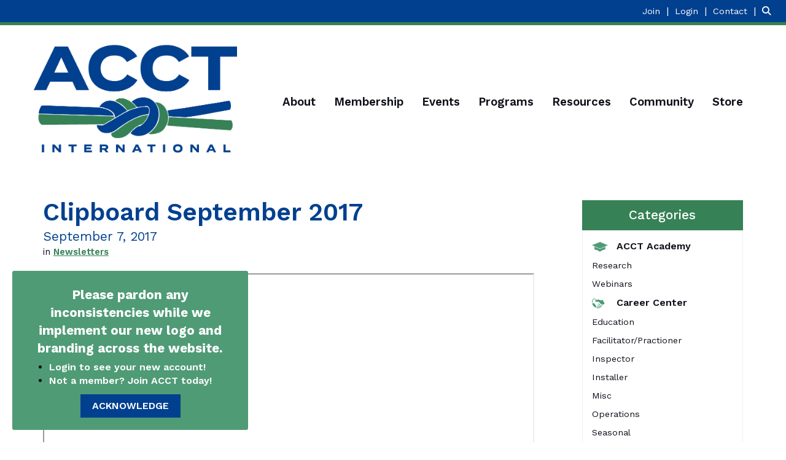

--- FILE ---
content_type: text/html; charset=utf-8
request_url: https://www.acctinfo.org/news/september-2017-clipboard
body_size: 37106
content:


<!DOCTYPE html>
<html lang="en">
<head>
    
    <meta charset="utf-8">
    <meta http-equiv="x-ua-compatible" content="IE=edge,chrome=1" />
    <meta name="viewport" content="width=device-width, initial-scale=1">
    <link rel="shortcut icon" href="https://assets-002.noviams.com/novi-file-uploads/acct/structure/favicon-1.ico" />
    <link rel="apple-touch-icon" href="https://assets-002.noviams.com/novi-file-uploads/acct/structure/acct-apple-touch-152.png" />

    
    <title>September 2017 Clipboard - ACCT International</title>

    
            <link rel="canonical" href="https://www.acctinfo.org/news/september-2017-clipboard" />
        <meta property="og:url" content="https://www.acctinfo.org/news/september-2017-clipboard" />
    

    



    <link href="https://assets-002.noviams.com/novi-core-assets/css/c/acct/acct.css" rel="stylesheet" />
    <link href="https://assets-002.noviams.com/novi-core-assets/css/fontawesome.css" rel="stylesheet" />
    <link href="/css-fingerprint425E7C97B83BA568BC1A3004F777FFB8/event-starting-modal.css" rel="stylesheet" />



    <link href="/client-apps/main/dist/css-fingerprint1BAA4781B67612397C9F14D20BEA8AC0/content-region-shims.css" rel="stylesheet" />
    <link href="/client-apps/main/dist/css-fingerprint64F9D7797DC55AD231B4A09DE25C8043/prism.css" rel="stylesheet" />

    <script type="text/javascript">window.NREUM||(NREUM={});NREUM.info = {"beacon":"bam.nr-data.net","errorBeacon":"bam.nr-data.net","licenseKey":"NRJS-e2842e214a327241915","applicationID":"1502958261","transactionName":"bwQGMkVZWBFQV0FfXlZOKTB0F3QOXlN2WV9MEwsKW11ETXhaUVNJ","queueTime":0,"applicationTime":293,"agent":"","atts":""}</script><script type="text/javascript">(window.NREUM||(NREUM={})).init={privacy:{cookies_enabled:true},ajax:{deny_list:["bam.nr-data.net"]},feature_flags:["soft_nav"],distributed_tracing:{enabled:true}};(window.NREUM||(NREUM={})).loader_config={agentID:"1588880786",accountID:"4212042",trustKey:"4212042",xpid:"UAQGU1ZXChABUVFQDgQPVFIA",licenseKey:"NRJS-e2842e214a327241915",applicationID:"1502958261",browserID:"1588880786"};;/*! For license information please see nr-loader-spa-1.308.0.min.js.LICENSE.txt */
(()=>{var e,t,r={384:(e,t,r)=>{"use strict";r.d(t,{NT:()=>a,US:()=>u,Zm:()=>o,bQ:()=>d,dV:()=>c,pV:()=>l});var n=r(6154),i=r(1863),s=r(1910);const a={beacon:"bam.nr-data.net",errorBeacon:"bam.nr-data.net"};function o(){return n.gm.NREUM||(n.gm.NREUM={}),void 0===n.gm.newrelic&&(n.gm.newrelic=n.gm.NREUM),n.gm.NREUM}function c(){let e=o();return e.o||(e.o={ST:n.gm.setTimeout,SI:n.gm.setImmediate||n.gm.setInterval,CT:n.gm.clearTimeout,XHR:n.gm.XMLHttpRequest,REQ:n.gm.Request,EV:n.gm.Event,PR:n.gm.Promise,MO:n.gm.MutationObserver,FETCH:n.gm.fetch,WS:n.gm.WebSocket},(0,s.i)(...Object.values(e.o))),e}function d(e,t){let r=o();r.initializedAgents??={},t.initializedAt={ms:(0,i.t)(),date:new Date},r.initializedAgents[e]=t}function u(e,t){o()[e]=t}function l(){return function(){let e=o();const t=e.info||{};e.info={beacon:a.beacon,errorBeacon:a.errorBeacon,...t}}(),function(){let e=o();const t=e.init||{};e.init={...t}}(),c(),function(){let e=o();const t=e.loader_config||{};e.loader_config={...t}}(),o()}},782:(e,t,r)=>{"use strict";r.d(t,{T:()=>n});const n=r(860).K7.pageViewTiming},860:(e,t,r)=>{"use strict";r.d(t,{$J:()=>u,K7:()=>c,P3:()=>d,XX:()=>i,Yy:()=>o,df:()=>s,qY:()=>n,v4:()=>a});const n="events",i="jserrors",s="browser/blobs",a="rum",o="browser/logs",c={ajax:"ajax",genericEvents:"generic_events",jserrors:i,logging:"logging",metrics:"metrics",pageAction:"page_action",pageViewEvent:"page_view_event",pageViewTiming:"page_view_timing",sessionReplay:"session_replay",sessionTrace:"session_trace",softNav:"soft_navigations",spa:"spa"},d={[c.pageViewEvent]:1,[c.pageViewTiming]:2,[c.metrics]:3,[c.jserrors]:4,[c.spa]:5,[c.ajax]:6,[c.sessionTrace]:7,[c.softNav]:8,[c.sessionReplay]:9,[c.logging]:10,[c.genericEvents]:11},u={[c.pageViewEvent]:a,[c.pageViewTiming]:n,[c.ajax]:n,[c.spa]:n,[c.softNav]:n,[c.metrics]:i,[c.jserrors]:i,[c.sessionTrace]:s,[c.sessionReplay]:s,[c.logging]:o,[c.genericEvents]:"ins"}},944:(e,t,r)=>{"use strict";r.d(t,{R:()=>i});var n=r(3241);function i(e,t){"function"==typeof console.debug&&(console.debug("New Relic Warning: https://github.com/newrelic/newrelic-browser-agent/blob/main/docs/warning-codes.md#".concat(e),t),(0,n.W)({agentIdentifier:null,drained:null,type:"data",name:"warn",feature:"warn",data:{code:e,secondary:t}}))}},993:(e,t,r)=>{"use strict";r.d(t,{A$:()=>s,ET:()=>a,TZ:()=>o,p_:()=>i});var n=r(860);const i={ERROR:"ERROR",WARN:"WARN",INFO:"INFO",DEBUG:"DEBUG",TRACE:"TRACE"},s={OFF:0,ERROR:1,WARN:2,INFO:3,DEBUG:4,TRACE:5},a="log",o=n.K7.logging},1541:(e,t,r)=>{"use strict";r.d(t,{U:()=>i,f:()=>n});const n={MFE:"MFE",BA:"BA"};function i(e,t){if(2!==t?.harvestEndpointVersion)return{};const r=t.agentRef.runtime.appMetadata.agents[0].entityGuid;return e?{"source.id":e.id,"source.name":e.name,"source.type":e.type,"parent.id":e.parent?.id||r,"parent.type":e.parent?.type||n.BA}:{"entity.guid":r,appId:t.agentRef.info.applicationID}}},1687:(e,t,r)=>{"use strict";r.d(t,{Ak:()=>d,Ze:()=>h,x3:()=>u});var n=r(3241),i=r(7836),s=r(3606),a=r(860),o=r(2646);const c={};function d(e,t){const r={staged:!1,priority:a.P3[t]||0};l(e),c[e].get(t)||c[e].set(t,r)}function u(e,t){e&&c[e]&&(c[e].get(t)&&c[e].delete(t),p(e,t,!1),c[e].size&&f(e))}function l(e){if(!e)throw new Error("agentIdentifier required");c[e]||(c[e]=new Map)}function h(e="",t="feature",r=!1){if(l(e),!e||!c[e].get(t)||r)return p(e,t);c[e].get(t).staged=!0,f(e)}function f(e){const t=Array.from(c[e]);t.every(([e,t])=>t.staged)&&(t.sort((e,t)=>e[1].priority-t[1].priority),t.forEach(([t])=>{c[e].delete(t),p(e,t)}))}function p(e,t,r=!0){const a=e?i.ee.get(e):i.ee,c=s.i.handlers;if(!a.aborted&&a.backlog&&c){if((0,n.W)({agentIdentifier:e,type:"lifecycle",name:"drain",feature:t}),r){const e=a.backlog[t],r=c[t];if(r){for(let t=0;e&&t<e.length;++t)g(e[t],r);Object.entries(r).forEach(([e,t])=>{Object.values(t||{}).forEach(t=>{t[0]?.on&&t[0]?.context()instanceof o.y&&t[0].on(e,t[1])})})}}a.isolatedBacklog||delete c[t],a.backlog[t]=null,a.emit("drain-"+t,[])}}function g(e,t){var r=e[1];Object.values(t[r]||{}).forEach(t=>{var r=e[0];if(t[0]===r){var n=t[1],i=e[3],s=e[2];n.apply(i,s)}})}},1738:(e,t,r)=>{"use strict";r.d(t,{U:()=>f,Y:()=>h});var n=r(3241),i=r(9908),s=r(1863),a=r(944),o=r(5701),c=r(3969),d=r(8362),u=r(860),l=r(4261);function h(e,t,r,s){const h=s||r;!h||h[e]&&h[e]!==d.d.prototype[e]||(h[e]=function(){(0,i.p)(c.xV,["API/"+e+"/called"],void 0,u.K7.metrics,r.ee),(0,n.W)({agentIdentifier:r.agentIdentifier,drained:!!o.B?.[r.agentIdentifier],type:"data",name:"api",feature:l.Pl+e,data:{}});try{return t.apply(this,arguments)}catch(e){(0,a.R)(23,e)}})}function f(e,t,r,n,a){const o=e.info;null===r?delete o.jsAttributes[t]:o.jsAttributes[t]=r,(a||null===r)&&(0,i.p)(l.Pl+n,[(0,s.t)(),t,r],void 0,"session",e.ee)}},1741:(e,t,r)=>{"use strict";r.d(t,{W:()=>s});var n=r(944),i=r(4261);class s{#e(e,...t){if(this[e]!==s.prototype[e])return this[e](...t);(0,n.R)(35,e)}addPageAction(e,t){return this.#e(i.hG,e,t)}register(e){return this.#e(i.eY,e)}recordCustomEvent(e,t){return this.#e(i.fF,e,t)}setPageViewName(e,t){return this.#e(i.Fw,e,t)}setCustomAttribute(e,t,r){return this.#e(i.cD,e,t,r)}noticeError(e,t){return this.#e(i.o5,e,t)}setUserId(e,t=!1){return this.#e(i.Dl,e,t)}setApplicationVersion(e){return this.#e(i.nb,e)}setErrorHandler(e){return this.#e(i.bt,e)}addRelease(e,t){return this.#e(i.k6,e,t)}log(e,t){return this.#e(i.$9,e,t)}start(){return this.#e(i.d3)}finished(e){return this.#e(i.BL,e)}recordReplay(){return this.#e(i.CH)}pauseReplay(){return this.#e(i.Tb)}addToTrace(e){return this.#e(i.U2,e)}setCurrentRouteName(e){return this.#e(i.PA,e)}interaction(e){return this.#e(i.dT,e)}wrapLogger(e,t,r){return this.#e(i.Wb,e,t,r)}measure(e,t){return this.#e(i.V1,e,t)}consent(e){return this.#e(i.Pv,e)}}},1863:(e,t,r)=>{"use strict";function n(){return Math.floor(performance.now())}r.d(t,{t:()=>n})},1910:(e,t,r)=>{"use strict";r.d(t,{i:()=>s});var n=r(944);const i=new Map;function s(...e){return e.every(e=>{if(i.has(e))return i.get(e);const t="function"==typeof e?e.toString():"",r=t.includes("[native code]"),s=t.includes("nrWrapper");return r||s||(0,n.R)(64,e?.name||t),i.set(e,r),r})}},2555:(e,t,r)=>{"use strict";r.d(t,{D:()=>o,f:()=>a});var n=r(384),i=r(8122);const s={beacon:n.NT.beacon,errorBeacon:n.NT.errorBeacon,licenseKey:void 0,applicationID:void 0,sa:void 0,queueTime:void 0,applicationTime:void 0,ttGuid:void 0,user:void 0,account:void 0,product:void 0,extra:void 0,jsAttributes:{},userAttributes:void 0,atts:void 0,transactionName:void 0,tNamePlain:void 0};function a(e){try{return!!e.licenseKey&&!!e.errorBeacon&&!!e.applicationID}catch(e){return!1}}const o=e=>(0,i.a)(e,s)},2614:(e,t,r)=>{"use strict";r.d(t,{BB:()=>a,H3:()=>n,g:()=>d,iL:()=>c,tS:()=>o,uh:()=>i,wk:()=>s});const n="NRBA",i="SESSION",s=144e5,a=18e5,o={STARTED:"session-started",PAUSE:"session-pause",RESET:"session-reset",RESUME:"session-resume",UPDATE:"session-update"},c={SAME_TAB:"same-tab",CROSS_TAB:"cross-tab"},d={OFF:0,FULL:1,ERROR:2}},2646:(e,t,r)=>{"use strict";r.d(t,{y:()=>n});class n{constructor(e){this.contextId=e}}},2843:(e,t,r)=>{"use strict";r.d(t,{G:()=>s,u:()=>i});var n=r(3878);function i(e,t=!1,r,i){(0,n.DD)("visibilitychange",function(){if(t)return void("hidden"===document.visibilityState&&e());e(document.visibilityState)},r,i)}function s(e,t,r){(0,n.sp)("pagehide",e,t,r)}},3241:(e,t,r)=>{"use strict";r.d(t,{W:()=>s});var n=r(6154);const i="newrelic";function s(e={}){try{n.gm.dispatchEvent(new CustomEvent(i,{detail:e}))}catch(e){}}},3304:(e,t,r)=>{"use strict";r.d(t,{A:()=>s});var n=r(7836);const i=()=>{const e=new WeakSet;return(t,r)=>{if("object"==typeof r&&null!==r){if(e.has(r))return;e.add(r)}return r}};function s(e){try{return JSON.stringify(e,i())??""}catch(e){try{n.ee.emit("internal-error",[e])}catch(e){}return""}}},3333:(e,t,r)=>{"use strict";r.d(t,{$v:()=>u,TZ:()=>n,Xh:()=>c,Zp:()=>i,kd:()=>d,mq:()=>o,nf:()=>a,qN:()=>s});const n=r(860).K7.genericEvents,i=["auxclick","click","copy","keydown","paste","scrollend"],s=["focus","blur"],a=4,o=1e3,c=2e3,d=["PageAction","UserAction","BrowserPerformance"],u={RESOURCES:"experimental.resources",REGISTER:"register"}},3434:(e,t,r)=>{"use strict";r.d(t,{Jt:()=>s,YM:()=>d});var n=r(7836),i=r(5607);const s="nr@original:".concat(i.W),a=50;var o=Object.prototype.hasOwnProperty,c=!1;function d(e,t){return e||(e=n.ee),r.inPlace=function(e,t,n,i,s){n||(n="");const a="-"===n.charAt(0);for(let o=0;o<t.length;o++){const c=t[o],d=e[c];l(d)||(e[c]=r(d,a?c+n:n,i,c,s))}},r.flag=s,r;function r(t,r,n,c,d){return l(t)?t:(r||(r=""),nrWrapper[s]=t,function(e,t,r){if(Object.defineProperty&&Object.keys)try{return Object.keys(e).forEach(function(r){Object.defineProperty(t,r,{get:function(){return e[r]},set:function(t){return e[r]=t,t}})}),t}catch(e){u([e],r)}for(var n in e)o.call(e,n)&&(t[n]=e[n])}(t,nrWrapper,e),nrWrapper);function nrWrapper(){var s,o,l,h;let f;try{o=this,s=[...arguments],l="function"==typeof n?n(s,o):n||{}}catch(t){u([t,"",[s,o,c],l],e)}i(r+"start",[s,o,c],l,d);const p=performance.now();let g;try{return h=t.apply(o,s),g=performance.now(),h}catch(e){throw g=performance.now(),i(r+"err",[s,o,e],l,d),f=e,f}finally{const e=g-p,t={start:p,end:g,duration:e,isLongTask:e>=a,methodName:c,thrownError:f};t.isLongTask&&i("long-task",[t,o],l,d),i(r+"end",[s,o,h],l,d)}}}function i(r,n,i,s){if(!c||t){var a=c;c=!0;try{e.emit(r,n,i,t,s)}catch(t){u([t,r,n,i],e)}c=a}}}function u(e,t){t||(t=n.ee);try{t.emit("internal-error",e)}catch(e){}}function l(e){return!(e&&"function"==typeof e&&e.apply&&!e[s])}},3606:(e,t,r)=>{"use strict";r.d(t,{i:()=>s});var n=r(9908);s.on=a;var i=s.handlers={};function s(e,t,r,s){a(s||n.d,i,e,t,r)}function a(e,t,r,i,s){s||(s="feature"),e||(e=n.d);var a=t[s]=t[s]||{};(a[r]=a[r]||[]).push([e,i])}},3738:(e,t,r)=>{"use strict";r.d(t,{He:()=>i,Kp:()=>o,Lc:()=>d,Rz:()=>u,TZ:()=>n,bD:()=>s,d3:()=>a,jx:()=>l,sl:()=>h,uP:()=>c});const n=r(860).K7.sessionTrace,i="bstResource",s="resource",a="-start",o="-end",c="fn"+a,d="fn"+o,u="pushState",l=1e3,h=3e4},3785:(e,t,r)=>{"use strict";r.d(t,{R:()=>c,b:()=>d});var n=r(9908),i=r(1863),s=r(860),a=r(3969),o=r(993);function c(e,t,r={},c=o.p_.INFO,d=!0,u,l=(0,i.t)()){(0,n.p)(a.xV,["API/logging/".concat(c.toLowerCase(),"/called")],void 0,s.K7.metrics,e),(0,n.p)(o.ET,[l,t,r,c,d,u],void 0,s.K7.logging,e)}function d(e){return"string"==typeof e&&Object.values(o.p_).some(t=>t===e.toUpperCase().trim())}},3878:(e,t,r)=>{"use strict";function n(e,t){return{capture:e,passive:!1,signal:t}}function i(e,t,r=!1,i){window.addEventListener(e,t,n(r,i))}function s(e,t,r=!1,i){document.addEventListener(e,t,n(r,i))}r.d(t,{DD:()=>s,jT:()=>n,sp:()=>i})},3962:(e,t,r)=>{"use strict";r.d(t,{AM:()=>a,O2:()=>l,OV:()=>s,Qu:()=>h,TZ:()=>c,ih:()=>f,pP:()=>o,t1:()=>u,tC:()=>i,wD:()=>d});var n=r(860);const i=["click","keydown","submit"],s="popstate",a="api",o="initialPageLoad",c=n.K7.softNav,d=5e3,u=500,l={INITIAL_PAGE_LOAD:"",ROUTE_CHANGE:1,UNSPECIFIED:2},h={INTERACTION:1,AJAX:2,CUSTOM_END:3,CUSTOM_TRACER:4},f={IP:"in progress",PF:"pending finish",FIN:"finished",CAN:"cancelled"}},3969:(e,t,r)=>{"use strict";r.d(t,{TZ:()=>n,XG:()=>o,rs:()=>i,xV:()=>a,z_:()=>s});const n=r(860).K7.metrics,i="sm",s="cm",a="storeSupportabilityMetrics",o="storeEventMetrics"},4234:(e,t,r)=>{"use strict";r.d(t,{W:()=>s});var n=r(7836),i=r(1687);class s{constructor(e,t){this.agentIdentifier=e,this.ee=n.ee.get(e),this.featureName=t,this.blocked=!1}deregisterDrain(){(0,i.x3)(this.agentIdentifier,this.featureName)}}},4261:(e,t,r)=>{"use strict";r.d(t,{$9:()=>u,BL:()=>c,CH:()=>p,Dl:()=>R,Fw:()=>w,PA:()=>v,Pl:()=>n,Pv:()=>A,Tb:()=>h,U2:()=>a,V1:()=>E,Wb:()=>T,bt:()=>y,cD:()=>b,d3:()=>x,dT:()=>d,eY:()=>g,fF:()=>f,hG:()=>s,hw:()=>i,k6:()=>o,nb:()=>m,o5:()=>l});const n="api-",i=n+"ixn-",s="addPageAction",a="addToTrace",o="addRelease",c="finished",d="interaction",u="log",l="noticeError",h="pauseReplay",f="recordCustomEvent",p="recordReplay",g="register",m="setApplicationVersion",v="setCurrentRouteName",b="setCustomAttribute",y="setErrorHandler",w="setPageViewName",R="setUserId",x="start",T="wrapLogger",E="measure",A="consent"},5205:(e,t,r)=>{"use strict";r.d(t,{j:()=>S});var n=r(384),i=r(1741);var s=r(2555),a=r(3333);const o=e=>{if(!e||"string"!=typeof e)return!1;try{document.createDocumentFragment().querySelector(e)}catch{return!1}return!0};var c=r(2614),d=r(944),u=r(8122);const l="[data-nr-mask]",h=e=>(0,u.a)(e,(()=>{const e={feature_flags:[],experimental:{allow_registered_children:!1,resources:!1},mask_selector:"*",block_selector:"[data-nr-block]",mask_input_options:{color:!1,date:!1,"datetime-local":!1,email:!1,month:!1,number:!1,range:!1,search:!1,tel:!1,text:!1,time:!1,url:!1,week:!1,textarea:!1,select:!1,password:!0}};return{ajax:{deny_list:void 0,block_internal:!0,enabled:!0,autoStart:!0},api:{get allow_registered_children(){return e.feature_flags.includes(a.$v.REGISTER)||e.experimental.allow_registered_children},set allow_registered_children(t){e.experimental.allow_registered_children=t},duplicate_registered_data:!1},browser_consent_mode:{enabled:!1},distributed_tracing:{enabled:void 0,exclude_newrelic_header:void 0,cors_use_newrelic_header:void 0,cors_use_tracecontext_headers:void 0,allowed_origins:void 0},get feature_flags(){return e.feature_flags},set feature_flags(t){e.feature_flags=t},generic_events:{enabled:!0,autoStart:!0},harvest:{interval:30},jserrors:{enabled:!0,autoStart:!0},logging:{enabled:!0,autoStart:!0},metrics:{enabled:!0,autoStart:!0},obfuscate:void 0,page_action:{enabled:!0},page_view_event:{enabled:!0,autoStart:!0},page_view_timing:{enabled:!0,autoStart:!0},performance:{capture_marks:!1,capture_measures:!1,capture_detail:!0,resources:{get enabled(){return e.feature_flags.includes(a.$v.RESOURCES)||e.experimental.resources},set enabled(t){e.experimental.resources=t},asset_types:[],first_party_domains:[],ignore_newrelic:!0}},privacy:{cookies_enabled:!0},proxy:{assets:void 0,beacon:void 0},session:{expiresMs:c.wk,inactiveMs:c.BB},session_replay:{autoStart:!0,enabled:!1,preload:!1,sampling_rate:10,error_sampling_rate:100,collect_fonts:!1,inline_images:!1,fix_stylesheets:!0,mask_all_inputs:!0,get mask_text_selector(){return e.mask_selector},set mask_text_selector(t){o(t)?e.mask_selector="".concat(t,",").concat(l):""===t||null===t?e.mask_selector=l:(0,d.R)(5,t)},get block_class(){return"nr-block"},get ignore_class(){return"nr-ignore"},get mask_text_class(){return"nr-mask"},get block_selector(){return e.block_selector},set block_selector(t){o(t)?e.block_selector+=",".concat(t):""!==t&&(0,d.R)(6,t)},get mask_input_options(){return e.mask_input_options},set mask_input_options(t){t&&"object"==typeof t?e.mask_input_options={...t,password:!0}:(0,d.R)(7,t)}},session_trace:{enabled:!0,autoStart:!0},soft_navigations:{enabled:!0,autoStart:!0},spa:{enabled:!0,autoStart:!0},ssl:void 0,user_actions:{enabled:!0,elementAttributes:["id","className","tagName","type"]}}})());var f=r(6154),p=r(9324);let g=0;const m={buildEnv:p.F3,distMethod:p.Xs,version:p.xv,originTime:f.WN},v={consented:!1},b={appMetadata:{},get consented(){return this.session?.state?.consent||v.consented},set consented(e){v.consented=e},customTransaction:void 0,denyList:void 0,disabled:!1,harvester:void 0,isolatedBacklog:!1,isRecording:!1,loaderType:void 0,maxBytes:3e4,obfuscator:void 0,onerror:void 0,ptid:void 0,releaseIds:{},session:void 0,timeKeeper:void 0,registeredEntities:[],jsAttributesMetadata:{bytes:0},get harvestCount(){return++g}},y=e=>{const t=(0,u.a)(e,b),r=Object.keys(m).reduce((e,t)=>(e[t]={value:m[t],writable:!1,configurable:!0,enumerable:!0},e),{});return Object.defineProperties(t,r)};var w=r(5701);const R=e=>{const t=e.startsWith("http");e+="/",r.p=t?e:"https://"+e};var x=r(7836),T=r(3241);const E={accountID:void 0,trustKey:void 0,agentID:void 0,licenseKey:void 0,applicationID:void 0,xpid:void 0},A=e=>(0,u.a)(e,E),_=new Set;function S(e,t={},r,a){let{init:o,info:c,loader_config:d,runtime:u={},exposed:l=!0}=t;if(!c){const e=(0,n.pV)();o=e.init,c=e.info,d=e.loader_config}e.init=h(o||{}),e.loader_config=A(d||{}),c.jsAttributes??={},f.bv&&(c.jsAttributes.isWorker=!0),e.info=(0,s.D)(c);const p=e.init,g=[c.beacon,c.errorBeacon];_.has(e.agentIdentifier)||(p.proxy.assets&&(R(p.proxy.assets),g.push(p.proxy.assets)),p.proxy.beacon&&g.push(p.proxy.beacon),e.beacons=[...g],function(e){const t=(0,n.pV)();Object.getOwnPropertyNames(i.W.prototype).forEach(r=>{const n=i.W.prototype[r];if("function"!=typeof n||"constructor"===n)return;let s=t[r];e[r]&&!1!==e.exposed&&"micro-agent"!==e.runtime?.loaderType&&(t[r]=(...t)=>{const n=e[r](...t);return s?s(...t):n})})}(e),(0,n.US)("activatedFeatures",w.B)),u.denyList=[...p.ajax.deny_list||[],...p.ajax.block_internal?g:[]],u.ptid=e.agentIdentifier,u.loaderType=r,e.runtime=y(u),_.has(e.agentIdentifier)||(e.ee=x.ee.get(e.agentIdentifier),e.exposed=l,(0,T.W)({agentIdentifier:e.agentIdentifier,drained:!!w.B?.[e.agentIdentifier],type:"lifecycle",name:"initialize",feature:void 0,data:e.config})),_.add(e.agentIdentifier)}},5270:(e,t,r)=>{"use strict";r.d(t,{Aw:()=>a,SR:()=>s,rF:()=>o});var n=r(384),i=r(7767);function s(e){return!!(0,n.dV)().o.MO&&(0,i.V)(e)&&!0===e?.session_trace.enabled}function a(e){return!0===e?.session_replay.preload&&s(e)}function o(e,t){try{if("string"==typeof t?.type){if("password"===t.type.toLowerCase())return"*".repeat(e?.length||0);if(void 0!==t?.dataset?.nrUnmask||t?.classList?.contains("nr-unmask"))return e}}catch(e){}return"string"==typeof e?e.replace(/[\S]/g,"*"):"*".repeat(e?.length||0)}},5289:(e,t,r)=>{"use strict";r.d(t,{GG:()=>a,Qr:()=>c,sB:()=>o});var n=r(3878),i=r(6389);function s(){return"undefined"==typeof document||"complete"===document.readyState}function a(e,t){if(s())return e();const r=(0,i.J)(e),a=setInterval(()=>{s()&&(clearInterval(a),r())},500);(0,n.sp)("load",r,t)}function o(e){if(s())return e();(0,n.DD)("DOMContentLoaded",e)}function c(e){if(s())return e();(0,n.sp)("popstate",e)}},5607:(e,t,r)=>{"use strict";r.d(t,{W:()=>n});const n=(0,r(9566).bz)()},5701:(e,t,r)=>{"use strict";r.d(t,{B:()=>s,t:()=>a});var n=r(3241);const i=new Set,s={};function a(e,t){const r=t.agentIdentifier;s[r]??={},e&&"object"==typeof e&&(i.has(r)||(t.ee.emit("rumresp",[e]),s[r]=e,i.add(r),(0,n.W)({agentIdentifier:r,loaded:!0,drained:!0,type:"lifecycle",name:"load",feature:void 0,data:e})))}},6154:(e,t,r)=>{"use strict";r.d(t,{OF:()=>d,RI:()=>i,WN:()=>h,bv:()=>s,eN:()=>f,gm:()=>a,lR:()=>l,m:()=>c,mw:()=>o,sb:()=>u});var n=r(1863);const i="undefined"!=typeof window&&!!window.document,s="undefined"!=typeof WorkerGlobalScope&&("undefined"!=typeof self&&self instanceof WorkerGlobalScope&&self.navigator instanceof WorkerNavigator||"undefined"!=typeof globalThis&&globalThis instanceof WorkerGlobalScope&&globalThis.navigator instanceof WorkerNavigator),a=i?window:"undefined"!=typeof WorkerGlobalScope&&("undefined"!=typeof self&&self instanceof WorkerGlobalScope&&self||"undefined"!=typeof globalThis&&globalThis instanceof WorkerGlobalScope&&globalThis),o=Boolean("hidden"===a?.document?.visibilityState),c=""+a?.location,d=/iPad|iPhone|iPod/.test(a.navigator?.userAgent),u=d&&"undefined"==typeof SharedWorker,l=(()=>{const e=a.navigator?.userAgent?.match(/Firefox[/\s](\d+\.\d+)/);return Array.isArray(e)&&e.length>=2?+e[1]:0})(),h=Date.now()-(0,n.t)(),f=()=>"undefined"!=typeof PerformanceNavigationTiming&&a?.performance?.getEntriesByType("navigation")?.[0]?.responseStart},6344:(e,t,r)=>{"use strict";r.d(t,{BB:()=>u,Qb:()=>l,TZ:()=>i,Ug:()=>a,Vh:()=>s,_s:()=>o,bc:()=>d,yP:()=>c});var n=r(2614);const i=r(860).K7.sessionReplay,s="errorDuringReplay",a=.12,o={DomContentLoaded:0,Load:1,FullSnapshot:2,IncrementalSnapshot:3,Meta:4,Custom:5},c={[n.g.ERROR]:15e3,[n.g.FULL]:3e5,[n.g.OFF]:0},d={RESET:{message:"Session was reset",sm:"Reset"},IMPORT:{message:"Recorder failed to import",sm:"Import"},TOO_MANY:{message:"429: Too Many Requests",sm:"Too-Many"},TOO_BIG:{message:"Payload was too large",sm:"Too-Big"},CROSS_TAB:{message:"Session Entity was set to OFF on another tab",sm:"Cross-Tab"},ENTITLEMENTS:{message:"Session Replay is not allowed and will not be started",sm:"Entitlement"}},u=5e3,l={API:"api",RESUME:"resume",SWITCH_TO_FULL:"switchToFull",INITIALIZE:"initialize",PRELOAD:"preload"}},6389:(e,t,r)=>{"use strict";function n(e,t=500,r={}){const n=r?.leading||!1;let i;return(...r)=>{n&&void 0===i&&(e.apply(this,r),i=setTimeout(()=>{i=clearTimeout(i)},t)),n||(clearTimeout(i),i=setTimeout(()=>{e.apply(this,r)},t))}}function i(e){let t=!1;return(...r)=>{t||(t=!0,e.apply(this,r))}}r.d(t,{J:()=>i,s:()=>n})},6630:(e,t,r)=>{"use strict";r.d(t,{T:()=>n});const n=r(860).K7.pageViewEvent},6774:(e,t,r)=>{"use strict";r.d(t,{T:()=>n});const n=r(860).K7.jserrors},7295:(e,t,r)=>{"use strict";r.d(t,{Xv:()=>a,gX:()=>i,iW:()=>s});var n=[];function i(e){if(!e||s(e))return!1;if(0===n.length)return!0;if("*"===n[0].hostname)return!1;for(var t=0;t<n.length;t++){var r=n[t];if(r.hostname.test(e.hostname)&&r.pathname.test(e.pathname))return!1}return!0}function s(e){return void 0===e.hostname}function a(e){if(n=[],e&&e.length)for(var t=0;t<e.length;t++){let r=e[t];if(!r)continue;if("*"===r)return void(n=[{hostname:"*"}]);0===r.indexOf("http://")?r=r.substring(7):0===r.indexOf("https://")&&(r=r.substring(8));const i=r.indexOf("/");let s,a;i>0?(s=r.substring(0,i),a=r.substring(i)):(s=r,a="*");let[c]=s.split(":");n.push({hostname:o(c),pathname:o(a,!0)})}}function o(e,t=!1){const r=e.replace(/[.+?^${}()|[\]\\]/g,e=>"\\"+e).replace(/\*/g,".*?");return new RegExp((t?"^":"")+r+"$")}},7485:(e,t,r)=>{"use strict";r.d(t,{D:()=>i});var n=r(6154);function i(e){if(0===(e||"").indexOf("data:"))return{protocol:"data"};try{const t=new URL(e,location.href),r={port:t.port,hostname:t.hostname,pathname:t.pathname,search:t.search,protocol:t.protocol.slice(0,t.protocol.indexOf(":")),sameOrigin:t.protocol===n.gm?.location?.protocol&&t.host===n.gm?.location?.host};return r.port&&""!==r.port||("http:"===t.protocol&&(r.port="80"),"https:"===t.protocol&&(r.port="443")),r.pathname&&""!==r.pathname?r.pathname.startsWith("/")||(r.pathname="/".concat(r.pathname)):r.pathname="/",r}catch(e){return{}}}},7699:(e,t,r)=>{"use strict";r.d(t,{It:()=>s,KC:()=>o,No:()=>i,qh:()=>a});var n=r(860);const i=16e3,s=1e6,a="SESSION_ERROR",o={[n.K7.logging]:!0,[n.K7.genericEvents]:!1,[n.K7.jserrors]:!1,[n.K7.ajax]:!1}},7767:(e,t,r)=>{"use strict";r.d(t,{V:()=>i});var n=r(6154);const i=e=>n.RI&&!0===e?.privacy.cookies_enabled},7836:(e,t,r)=>{"use strict";r.d(t,{P:()=>o,ee:()=>c});var n=r(384),i=r(8990),s=r(2646),a=r(5607);const o="nr@context:".concat(a.W),c=function e(t,r){var n={},a={},u={},l=!1;try{l=16===r.length&&d.initializedAgents?.[r]?.runtime.isolatedBacklog}catch(e){}var h={on:p,addEventListener:p,removeEventListener:function(e,t){var r=n[e];if(!r)return;for(var i=0;i<r.length;i++)r[i]===t&&r.splice(i,1)},emit:function(e,r,n,i,s){!1!==s&&(s=!0);if(c.aborted&&!i)return;t&&s&&t.emit(e,r,n);var o=f(n);g(e).forEach(e=>{e.apply(o,r)});var d=v()[a[e]];d&&d.push([h,e,r,o]);return o},get:m,listeners:g,context:f,buffer:function(e,t){const r=v();if(t=t||"feature",h.aborted)return;Object.entries(e||{}).forEach(([e,n])=>{a[n]=t,t in r||(r[t]=[])})},abort:function(){h._aborted=!0,Object.keys(h.backlog).forEach(e=>{delete h.backlog[e]})},isBuffering:function(e){return!!v()[a[e]]},debugId:r,backlog:l?{}:t&&"object"==typeof t.backlog?t.backlog:{},isolatedBacklog:l};return Object.defineProperty(h,"aborted",{get:()=>{let e=h._aborted||!1;return e||(t&&(e=t.aborted),e)}}),h;function f(e){return e&&e instanceof s.y?e:e?(0,i.I)(e,o,()=>new s.y(o)):new s.y(o)}function p(e,t){n[e]=g(e).concat(t)}function g(e){return n[e]||[]}function m(t){return u[t]=u[t]||e(h,t)}function v(){return h.backlog}}(void 0,"globalEE"),d=(0,n.Zm)();d.ee||(d.ee=c)},8122:(e,t,r)=>{"use strict";r.d(t,{a:()=>i});var n=r(944);function i(e,t){try{if(!e||"object"!=typeof e)return(0,n.R)(3);if(!t||"object"!=typeof t)return(0,n.R)(4);const r=Object.create(Object.getPrototypeOf(t),Object.getOwnPropertyDescriptors(t)),s=0===Object.keys(r).length?e:r;for(let a in s)if(void 0!==e[a])try{if(null===e[a]){r[a]=null;continue}Array.isArray(e[a])&&Array.isArray(t[a])?r[a]=Array.from(new Set([...e[a],...t[a]])):"object"==typeof e[a]&&"object"==typeof t[a]?r[a]=i(e[a],t[a]):r[a]=e[a]}catch(e){r[a]||(0,n.R)(1,e)}return r}catch(e){(0,n.R)(2,e)}}},8139:(e,t,r)=>{"use strict";r.d(t,{u:()=>h});var n=r(7836),i=r(3434),s=r(8990),a=r(6154);const o={},c=a.gm.XMLHttpRequest,d="addEventListener",u="removeEventListener",l="nr@wrapped:".concat(n.P);function h(e){var t=function(e){return(e||n.ee).get("events")}(e);if(o[t.debugId]++)return t;o[t.debugId]=1;var r=(0,i.YM)(t,!0);function h(e){r.inPlace(e,[d,u],"-",p)}function p(e,t){return e[1]}return"getPrototypeOf"in Object&&(a.RI&&f(document,h),c&&f(c.prototype,h),f(a.gm,h)),t.on(d+"-start",function(e,t){var n=e[1];if(null!==n&&("function"==typeof n||"object"==typeof n)&&"newrelic"!==e[0]){var i=(0,s.I)(n,l,function(){var e={object:function(){if("function"!=typeof n.handleEvent)return;return n.handleEvent.apply(n,arguments)},function:n}[typeof n];return e?r(e,"fn-",null,e.name||"anonymous"):n});this.wrapped=e[1]=i}}),t.on(u+"-start",function(e){e[1]=this.wrapped||e[1]}),t}function f(e,t,...r){let n=e;for(;"object"==typeof n&&!Object.prototype.hasOwnProperty.call(n,d);)n=Object.getPrototypeOf(n);n&&t(n,...r)}},8362:(e,t,r)=>{"use strict";r.d(t,{d:()=>s});var n=r(9566),i=r(1741);class s extends i.W{agentIdentifier=(0,n.LA)(16)}},8374:(e,t,r)=>{r.nc=(()=>{try{return document?.currentScript?.nonce}catch(e){}return""})()},8990:(e,t,r)=>{"use strict";r.d(t,{I:()=>i});var n=Object.prototype.hasOwnProperty;function i(e,t,r){if(n.call(e,t))return e[t];var i=r();if(Object.defineProperty&&Object.keys)try{return Object.defineProperty(e,t,{value:i,writable:!0,enumerable:!1}),i}catch(e){}return e[t]=i,i}},9119:(e,t,r)=>{"use strict";r.d(t,{L:()=>s});var n=/([^?#]*)[^#]*(#[^?]*|$).*/,i=/([^?#]*)().*/;function s(e,t){return e?e.replace(t?n:i,"$1$2"):e}},9300:(e,t,r)=>{"use strict";r.d(t,{T:()=>n});const n=r(860).K7.ajax},9324:(e,t,r)=>{"use strict";r.d(t,{AJ:()=>a,F3:()=>i,Xs:()=>s,Yq:()=>o,xv:()=>n});const n="1.308.0",i="PROD",s="CDN",a="@newrelic/rrweb",o="1.0.1"},9566:(e,t,r)=>{"use strict";r.d(t,{LA:()=>o,ZF:()=>c,bz:()=>a,el:()=>d});var n=r(6154);const i="xxxxxxxx-xxxx-4xxx-yxxx-xxxxxxxxxxxx";function s(e,t){return e?15&e[t]:16*Math.random()|0}function a(){const e=n.gm?.crypto||n.gm?.msCrypto;let t,r=0;return e&&e.getRandomValues&&(t=e.getRandomValues(new Uint8Array(30))),i.split("").map(e=>"x"===e?s(t,r++).toString(16):"y"===e?(3&s()|8).toString(16):e).join("")}function o(e){const t=n.gm?.crypto||n.gm?.msCrypto;let r,i=0;t&&t.getRandomValues&&(r=t.getRandomValues(new Uint8Array(e)));const a=[];for(var o=0;o<e;o++)a.push(s(r,i++).toString(16));return a.join("")}function c(){return o(16)}function d(){return o(32)}},9908:(e,t,r)=>{"use strict";r.d(t,{d:()=>n,p:()=>i});var n=r(7836).ee.get("handle");function i(e,t,r,i,s){s?(s.buffer([e],i),s.emit(e,t,r)):(n.buffer([e],i),n.emit(e,t,r))}}},n={};function i(e){var t=n[e];if(void 0!==t)return t.exports;var s=n[e]={exports:{}};return r[e](s,s.exports,i),s.exports}i.m=r,i.d=(e,t)=>{for(var r in t)i.o(t,r)&&!i.o(e,r)&&Object.defineProperty(e,r,{enumerable:!0,get:t[r]})},i.f={},i.e=e=>Promise.all(Object.keys(i.f).reduce((t,r)=>(i.f[r](e,t),t),[])),i.u=e=>({212:"nr-spa-compressor",249:"nr-spa-recorder",478:"nr-spa"}[e]+"-1.308.0.min.js"),i.o=(e,t)=>Object.prototype.hasOwnProperty.call(e,t),e={},t="NRBA-1.308.0.PROD:",i.l=(r,n,s,a)=>{if(e[r])e[r].push(n);else{var o,c;if(void 0!==s)for(var d=document.getElementsByTagName("script"),u=0;u<d.length;u++){var l=d[u];if(l.getAttribute("src")==r||l.getAttribute("data-webpack")==t+s){o=l;break}}if(!o){c=!0;var h={478:"sha512-RSfSVnmHk59T/uIPbdSE0LPeqcEdF4/+XhfJdBuccH5rYMOEZDhFdtnh6X6nJk7hGpzHd9Ujhsy7lZEz/ORYCQ==",249:"sha512-ehJXhmntm85NSqW4MkhfQqmeKFulra3klDyY0OPDUE+sQ3GokHlPh1pmAzuNy//3j4ac6lzIbmXLvGQBMYmrkg==",212:"sha512-B9h4CR46ndKRgMBcK+j67uSR2RCnJfGefU+A7FrgR/k42ovXy5x/MAVFiSvFxuVeEk/pNLgvYGMp1cBSK/G6Fg=="};(o=document.createElement("script")).charset="utf-8",i.nc&&o.setAttribute("nonce",i.nc),o.setAttribute("data-webpack",t+s),o.src=r,0!==o.src.indexOf(window.location.origin+"/")&&(o.crossOrigin="anonymous"),h[a]&&(o.integrity=h[a])}e[r]=[n];var f=(t,n)=>{o.onerror=o.onload=null,clearTimeout(p);var i=e[r];if(delete e[r],o.parentNode&&o.parentNode.removeChild(o),i&&i.forEach(e=>e(n)),t)return t(n)},p=setTimeout(f.bind(null,void 0,{type:"timeout",target:o}),12e4);o.onerror=f.bind(null,o.onerror),o.onload=f.bind(null,o.onload),c&&document.head.appendChild(o)}},i.r=e=>{"undefined"!=typeof Symbol&&Symbol.toStringTag&&Object.defineProperty(e,Symbol.toStringTag,{value:"Module"}),Object.defineProperty(e,"__esModule",{value:!0})},i.p="https://js-agent.newrelic.com/",(()=>{var e={38:0,788:0};i.f.j=(t,r)=>{var n=i.o(e,t)?e[t]:void 0;if(0!==n)if(n)r.push(n[2]);else{var s=new Promise((r,i)=>n=e[t]=[r,i]);r.push(n[2]=s);var a=i.p+i.u(t),o=new Error;i.l(a,r=>{if(i.o(e,t)&&(0!==(n=e[t])&&(e[t]=void 0),n)){var s=r&&("load"===r.type?"missing":r.type),a=r&&r.target&&r.target.src;o.message="Loading chunk "+t+" failed: ("+s+": "+a+")",o.name="ChunkLoadError",o.type=s,o.request=a,n[1](o)}},"chunk-"+t,t)}};var t=(t,r)=>{var n,s,[a,o,c]=r,d=0;if(a.some(t=>0!==e[t])){for(n in o)i.o(o,n)&&(i.m[n]=o[n]);if(c)c(i)}for(t&&t(r);d<a.length;d++)s=a[d],i.o(e,s)&&e[s]&&e[s][0](),e[s]=0},r=self["webpackChunk:NRBA-1.308.0.PROD"]=self["webpackChunk:NRBA-1.308.0.PROD"]||[];r.forEach(t.bind(null,0)),r.push=t.bind(null,r.push.bind(r))})(),(()=>{"use strict";i(8374);var e=i(8362),t=i(860);const r=Object.values(t.K7);var n=i(5205);var s=i(9908),a=i(1863),o=i(4261),c=i(1738);var d=i(1687),u=i(4234),l=i(5289),h=i(6154),f=i(944),p=i(5270),g=i(7767),m=i(6389),v=i(7699);class b extends u.W{constructor(e,t){super(e.agentIdentifier,t),this.agentRef=e,this.abortHandler=void 0,this.featAggregate=void 0,this.loadedSuccessfully=void 0,this.onAggregateImported=new Promise(e=>{this.loadedSuccessfully=e}),this.deferred=Promise.resolve(),!1===e.init[this.featureName].autoStart?this.deferred=new Promise((t,r)=>{this.ee.on("manual-start-all",(0,m.J)(()=>{(0,d.Ak)(e.agentIdentifier,this.featureName),t()}))}):(0,d.Ak)(e.agentIdentifier,t)}importAggregator(e,t,r={}){if(this.featAggregate)return;const n=async()=>{let n;await this.deferred;try{if((0,g.V)(e.init)){const{setupAgentSession:t}=await i.e(478).then(i.bind(i,8766));n=t(e)}}catch(e){(0,f.R)(20,e),this.ee.emit("internal-error",[e]),(0,s.p)(v.qh,[e],void 0,this.featureName,this.ee)}try{if(!this.#t(this.featureName,n,e.init))return(0,d.Ze)(this.agentIdentifier,this.featureName),void this.loadedSuccessfully(!1);const{Aggregate:i}=await t();this.featAggregate=new i(e,r),e.runtime.harvester.initializedAggregates.push(this.featAggregate),this.loadedSuccessfully(!0)}catch(e){(0,f.R)(34,e),this.abortHandler?.(),(0,d.Ze)(this.agentIdentifier,this.featureName,!0),this.loadedSuccessfully(!1),this.ee&&this.ee.abort()}};h.RI?(0,l.GG)(()=>n(),!0):n()}#t(e,r,n){if(this.blocked)return!1;switch(e){case t.K7.sessionReplay:return(0,p.SR)(n)&&!!r;case t.K7.sessionTrace:return!!r;default:return!0}}}var y=i(6630),w=i(2614),R=i(3241);class x extends b{static featureName=y.T;constructor(e){var t;super(e,y.T),this.setupInspectionEvents(e.agentIdentifier),t=e,(0,c.Y)(o.Fw,function(e,r){"string"==typeof e&&("/"!==e.charAt(0)&&(e="/"+e),t.runtime.customTransaction=(r||"http://custom.transaction")+e,(0,s.p)(o.Pl+o.Fw,[(0,a.t)()],void 0,void 0,t.ee))},t),this.importAggregator(e,()=>i.e(478).then(i.bind(i,2467)))}setupInspectionEvents(e){const t=(t,r)=>{t&&(0,R.W)({agentIdentifier:e,timeStamp:t.timeStamp,loaded:"complete"===t.target.readyState,type:"window",name:r,data:t.target.location+""})};(0,l.sB)(e=>{t(e,"DOMContentLoaded")}),(0,l.GG)(e=>{t(e,"load")}),(0,l.Qr)(e=>{t(e,"navigate")}),this.ee.on(w.tS.UPDATE,(t,r)=>{(0,R.W)({agentIdentifier:e,type:"lifecycle",name:"session",data:r})})}}var T=i(384);class E extends e.d{constructor(e){var t;(super(),h.gm)?(this.features={},(0,T.bQ)(this.agentIdentifier,this),this.desiredFeatures=new Set(e.features||[]),this.desiredFeatures.add(x),(0,n.j)(this,e,e.loaderType||"agent"),t=this,(0,c.Y)(o.cD,function(e,r,n=!1){if("string"==typeof e){if(["string","number","boolean"].includes(typeof r)||null===r)return(0,c.U)(t,e,r,o.cD,n);(0,f.R)(40,typeof r)}else(0,f.R)(39,typeof e)},t),function(e){(0,c.Y)(o.Dl,function(t,r=!1){if("string"!=typeof t&&null!==t)return void(0,f.R)(41,typeof t);const n=e.info.jsAttributes["enduser.id"];r&&null!=n&&n!==t?(0,s.p)(o.Pl+"setUserIdAndResetSession",[t],void 0,"session",e.ee):(0,c.U)(e,"enduser.id",t,o.Dl,!0)},e)}(this),function(e){(0,c.Y)(o.nb,function(t){if("string"==typeof t||null===t)return(0,c.U)(e,"application.version",t,o.nb,!1);(0,f.R)(42,typeof t)},e)}(this),function(e){(0,c.Y)(o.d3,function(){e.ee.emit("manual-start-all")},e)}(this),function(e){(0,c.Y)(o.Pv,function(t=!0){if("boolean"==typeof t){if((0,s.p)(o.Pl+o.Pv,[t],void 0,"session",e.ee),e.runtime.consented=t,t){const t=e.features.page_view_event;t.onAggregateImported.then(e=>{const r=t.featAggregate;e&&!r.sentRum&&r.sendRum()})}}else(0,f.R)(65,typeof t)},e)}(this),this.run()):(0,f.R)(21)}get config(){return{info:this.info,init:this.init,loader_config:this.loader_config,runtime:this.runtime}}get api(){return this}run(){try{const e=function(e){const t={};return r.forEach(r=>{t[r]=!!e[r]?.enabled}),t}(this.init),n=[...this.desiredFeatures];n.sort((e,r)=>t.P3[e.featureName]-t.P3[r.featureName]),n.forEach(r=>{if(!e[r.featureName]&&r.featureName!==t.K7.pageViewEvent)return;if(r.featureName===t.K7.spa)return void(0,f.R)(67);const n=function(e){switch(e){case t.K7.ajax:return[t.K7.jserrors];case t.K7.sessionTrace:return[t.K7.ajax,t.K7.pageViewEvent];case t.K7.sessionReplay:return[t.K7.sessionTrace];case t.K7.pageViewTiming:return[t.K7.pageViewEvent];default:return[]}}(r.featureName).filter(e=>!(e in this.features));n.length>0&&(0,f.R)(36,{targetFeature:r.featureName,missingDependencies:n}),this.features[r.featureName]=new r(this)})}catch(e){(0,f.R)(22,e);for(const e in this.features)this.features[e].abortHandler?.();const t=(0,T.Zm)();delete t.initializedAgents[this.agentIdentifier]?.features,delete this.sharedAggregator;return t.ee.get(this.agentIdentifier).abort(),!1}}}var A=i(2843),_=i(782);class S extends b{static featureName=_.T;constructor(e){super(e,_.T),h.RI&&((0,A.u)(()=>(0,s.p)("docHidden",[(0,a.t)()],void 0,_.T,this.ee),!0),(0,A.G)(()=>(0,s.p)("winPagehide",[(0,a.t)()],void 0,_.T,this.ee)),this.importAggregator(e,()=>i.e(478).then(i.bind(i,9917))))}}var O=i(3969);class I extends b{static featureName=O.TZ;constructor(e){super(e,O.TZ),h.RI&&document.addEventListener("securitypolicyviolation",e=>{(0,s.p)(O.xV,["Generic/CSPViolation/Detected"],void 0,this.featureName,this.ee)}),this.importAggregator(e,()=>i.e(478).then(i.bind(i,6555)))}}var N=i(6774),P=i(3878),k=i(3304);class D{constructor(e,t,r,n,i){this.name="UncaughtError",this.message="string"==typeof e?e:(0,k.A)(e),this.sourceURL=t,this.line=r,this.column=n,this.__newrelic=i}}function C(e){return M(e)?e:new D(void 0!==e?.message?e.message:e,e?.filename||e?.sourceURL,e?.lineno||e?.line,e?.colno||e?.col,e?.__newrelic,e?.cause)}function j(e){const t="Unhandled Promise Rejection: ";if(!e?.reason)return;if(M(e.reason)){try{e.reason.message.startsWith(t)||(e.reason.message=t+e.reason.message)}catch(e){}return C(e.reason)}const r=C(e.reason);return(r.message||"").startsWith(t)||(r.message=t+r.message),r}function L(e){if(e.error instanceof SyntaxError&&!/:\d+$/.test(e.error.stack?.trim())){const t=new D(e.message,e.filename,e.lineno,e.colno,e.error.__newrelic,e.cause);return t.name=SyntaxError.name,t}return M(e.error)?e.error:C(e)}function M(e){return e instanceof Error&&!!e.stack}function H(e,r,n,i,o=(0,a.t)()){"string"==typeof e&&(e=new Error(e)),(0,s.p)("err",[e,o,!1,r,n.runtime.isRecording,void 0,i],void 0,t.K7.jserrors,n.ee),(0,s.p)("uaErr",[],void 0,t.K7.genericEvents,n.ee)}var B=i(1541),K=i(993),W=i(3785);function U(e,{customAttributes:t={},level:r=K.p_.INFO}={},n,i,s=(0,a.t)()){(0,W.R)(n.ee,e,t,r,!1,i,s)}function F(e,r,n,i,c=(0,a.t)()){(0,s.p)(o.Pl+o.hG,[c,e,r,i],void 0,t.K7.genericEvents,n.ee)}function V(e,r,n,i,c=(0,a.t)()){const{start:d,end:u,customAttributes:l}=r||{},h={customAttributes:l||{}};if("object"!=typeof h.customAttributes||"string"!=typeof e||0===e.length)return void(0,f.R)(57);const p=(e,t)=>null==e?t:"number"==typeof e?e:e instanceof PerformanceMark?e.startTime:Number.NaN;if(h.start=p(d,0),h.end=p(u,c),Number.isNaN(h.start)||Number.isNaN(h.end))(0,f.R)(57);else{if(h.duration=h.end-h.start,!(h.duration<0))return(0,s.p)(o.Pl+o.V1,[h,e,i],void 0,t.K7.genericEvents,n.ee),h;(0,f.R)(58)}}function G(e,r={},n,i,c=(0,a.t)()){(0,s.p)(o.Pl+o.fF,[c,e,r,i],void 0,t.K7.genericEvents,n.ee)}function z(e){(0,c.Y)(o.eY,function(t){return Y(e,t)},e)}function Y(e,r,n){(0,f.R)(54,"newrelic.register"),r||={},r.type=B.f.MFE,r.licenseKey||=e.info.licenseKey,r.blocked=!1,r.parent=n||{},Array.isArray(r.tags)||(r.tags=[]);const i={};r.tags.forEach(e=>{"name"!==e&&"id"!==e&&(i["source.".concat(e)]=!0)}),r.isolated??=!0;let o=()=>{};const c=e.runtime.registeredEntities;if(!r.isolated){const e=c.find(({metadata:{target:{id:e}}})=>e===r.id&&!r.isolated);if(e)return e}const d=e=>{r.blocked=!0,o=e};function u(e){return"string"==typeof e&&!!e.trim()&&e.trim().length<501||"number"==typeof e}e.init.api.allow_registered_children||d((0,m.J)(()=>(0,f.R)(55))),u(r.id)&&u(r.name)||d((0,m.J)(()=>(0,f.R)(48,r)));const l={addPageAction:(t,n={})=>g(F,[t,{...i,...n},e],r),deregister:()=>{d((0,m.J)(()=>(0,f.R)(68)))},log:(t,n={})=>g(U,[t,{...n,customAttributes:{...i,...n.customAttributes||{}}},e],r),measure:(t,n={})=>g(V,[t,{...n,customAttributes:{...i,...n.customAttributes||{}}},e],r),noticeError:(t,n={})=>g(H,[t,{...i,...n},e],r),register:(t={})=>g(Y,[e,t],l.metadata.target),recordCustomEvent:(t,n={})=>g(G,[t,{...i,...n},e],r),setApplicationVersion:e=>p("application.version",e),setCustomAttribute:(e,t)=>p(e,t),setUserId:e=>p("enduser.id",e),metadata:{customAttributes:i,target:r}},h=()=>(r.blocked&&o(),r.blocked);h()||c.push(l);const p=(e,t)=>{h()||(i[e]=t)},g=(r,n,i)=>{if(h())return;const o=(0,a.t)();(0,s.p)(O.xV,["API/register/".concat(r.name,"/called")],void 0,t.K7.metrics,e.ee);try{if(e.init.api.duplicate_registered_data&&"register"!==r.name){let e=n;if(n[1]instanceof Object){const t={"child.id":i.id,"child.type":i.type};e="customAttributes"in n[1]?[n[0],{...n[1],customAttributes:{...n[1].customAttributes,...t}},...n.slice(2)]:[n[0],{...n[1],...t},...n.slice(2)]}r(...e,void 0,o)}return r(...n,i,o)}catch(e){(0,f.R)(50,e)}};return l}class Z extends b{static featureName=N.T;constructor(e){var t;super(e,N.T),t=e,(0,c.Y)(o.o5,(e,r)=>H(e,r,t),t),function(e){(0,c.Y)(o.bt,function(t){e.runtime.onerror=t},e)}(e),function(e){let t=0;(0,c.Y)(o.k6,function(e,r){++t>10||(this.runtime.releaseIds[e.slice(-200)]=(""+r).slice(-200))},e)}(e),z(e);try{this.removeOnAbort=new AbortController}catch(e){}this.ee.on("internal-error",(t,r)=>{this.abortHandler&&(0,s.p)("ierr",[C(t),(0,a.t)(),!0,{},e.runtime.isRecording,r],void 0,this.featureName,this.ee)}),h.gm.addEventListener("unhandledrejection",t=>{this.abortHandler&&(0,s.p)("err",[j(t),(0,a.t)(),!1,{unhandledPromiseRejection:1},e.runtime.isRecording],void 0,this.featureName,this.ee)},(0,P.jT)(!1,this.removeOnAbort?.signal)),h.gm.addEventListener("error",t=>{this.abortHandler&&(0,s.p)("err",[L(t),(0,a.t)(),!1,{},e.runtime.isRecording],void 0,this.featureName,this.ee)},(0,P.jT)(!1,this.removeOnAbort?.signal)),this.abortHandler=this.#r,this.importAggregator(e,()=>i.e(478).then(i.bind(i,2176)))}#r(){this.removeOnAbort?.abort(),this.abortHandler=void 0}}var q=i(8990);let X=1;function J(e){const t=typeof e;return!e||"object"!==t&&"function"!==t?-1:e===h.gm?0:(0,q.I)(e,"nr@id",function(){return X++})}function Q(e){if("string"==typeof e&&e.length)return e.length;if("object"==typeof e){if("undefined"!=typeof ArrayBuffer&&e instanceof ArrayBuffer&&e.byteLength)return e.byteLength;if("undefined"!=typeof Blob&&e instanceof Blob&&e.size)return e.size;if(!("undefined"!=typeof FormData&&e instanceof FormData))try{return(0,k.A)(e).length}catch(e){return}}}var ee=i(8139),te=i(7836),re=i(3434);const ne={},ie=["open","send"];function se(e){var t=e||te.ee;const r=function(e){return(e||te.ee).get("xhr")}(t);if(void 0===h.gm.XMLHttpRequest)return r;if(ne[r.debugId]++)return r;ne[r.debugId]=1,(0,ee.u)(t);var n=(0,re.YM)(r),i=h.gm.XMLHttpRequest,s=h.gm.MutationObserver,a=h.gm.Promise,o=h.gm.setInterval,c="readystatechange",d=["onload","onerror","onabort","onloadstart","onloadend","onprogress","ontimeout"],u=[],l=h.gm.XMLHttpRequest=function(e){const t=new i(e),s=r.context(t);try{r.emit("new-xhr",[t],s),t.addEventListener(c,(a=s,function(){var e=this;e.readyState>3&&!a.resolved&&(a.resolved=!0,r.emit("xhr-resolved",[],e)),n.inPlace(e,d,"fn-",y)}),(0,P.jT)(!1))}catch(e){(0,f.R)(15,e);try{r.emit("internal-error",[e])}catch(e){}}var a;return t};function p(e,t){n.inPlace(t,["onreadystatechange"],"fn-",y)}if(function(e,t){for(var r in e)t[r]=e[r]}(i,l),l.prototype=i.prototype,n.inPlace(l.prototype,ie,"-xhr-",y),r.on("send-xhr-start",function(e,t){p(e,t),function(e){u.push(e),s&&(g?g.then(b):o?o(b):(m=-m,v.data=m))}(t)}),r.on("open-xhr-start",p),s){var g=a&&a.resolve();if(!o&&!a){var m=1,v=document.createTextNode(m);new s(b).observe(v,{characterData:!0})}}else t.on("fn-end",function(e){e[0]&&e[0].type===c||b()});function b(){for(var e=0;e<u.length;e++)p(0,u[e]);u.length&&(u=[])}function y(e,t){return t}return r}var ae="fetch-",oe=ae+"body-",ce=["arrayBuffer","blob","json","text","formData"],de=h.gm.Request,ue=h.gm.Response,le="prototype";const he={};function fe(e){const t=function(e){return(e||te.ee).get("fetch")}(e);if(!(de&&ue&&h.gm.fetch))return t;if(he[t.debugId]++)return t;function r(e,r,n){var i=e[r];"function"==typeof i&&(e[r]=function(){var e,r=[...arguments],s={};t.emit(n+"before-start",[r],s),s[te.P]&&s[te.P].dt&&(e=s[te.P].dt);var a=i.apply(this,r);return t.emit(n+"start",[r,e],a),a.then(function(e){return t.emit(n+"end",[null,e],a),e},function(e){throw t.emit(n+"end",[e],a),e})})}return he[t.debugId]=1,ce.forEach(e=>{r(de[le],e,oe),r(ue[le],e,oe)}),r(h.gm,"fetch",ae),t.on(ae+"end",function(e,r){var n=this;if(r){var i=r.headers.get("content-length");null!==i&&(n.rxSize=i),t.emit(ae+"done",[null,r],n)}else t.emit(ae+"done",[e],n)}),t}var pe=i(7485),ge=i(9566);class me{constructor(e){this.agentRef=e}generateTracePayload(e){const t=this.agentRef.loader_config;if(!this.shouldGenerateTrace(e)||!t)return null;var r=(t.accountID||"").toString()||null,n=(t.agentID||"").toString()||null,i=(t.trustKey||"").toString()||null;if(!r||!n)return null;var s=(0,ge.ZF)(),a=(0,ge.el)(),o=Date.now(),c={spanId:s,traceId:a,timestamp:o};return(e.sameOrigin||this.isAllowedOrigin(e)&&this.useTraceContextHeadersForCors())&&(c.traceContextParentHeader=this.generateTraceContextParentHeader(s,a),c.traceContextStateHeader=this.generateTraceContextStateHeader(s,o,r,n,i)),(e.sameOrigin&&!this.excludeNewrelicHeader()||!e.sameOrigin&&this.isAllowedOrigin(e)&&this.useNewrelicHeaderForCors())&&(c.newrelicHeader=this.generateTraceHeader(s,a,o,r,n,i)),c}generateTraceContextParentHeader(e,t){return"00-"+t+"-"+e+"-01"}generateTraceContextStateHeader(e,t,r,n,i){return i+"@nr=0-1-"+r+"-"+n+"-"+e+"----"+t}generateTraceHeader(e,t,r,n,i,s){if(!("function"==typeof h.gm?.btoa))return null;var a={v:[0,1],d:{ty:"Browser",ac:n,ap:i,id:e,tr:t,ti:r}};return s&&n!==s&&(a.d.tk=s),btoa((0,k.A)(a))}shouldGenerateTrace(e){return this.agentRef.init?.distributed_tracing?.enabled&&this.isAllowedOrigin(e)}isAllowedOrigin(e){var t=!1;const r=this.agentRef.init?.distributed_tracing;if(e.sameOrigin)t=!0;else if(r?.allowed_origins instanceof Array)for(var n=0;n<r.allowed_origins.length;n++){var i=(0,pe.D)(r.allowed_origins[n]);if(e.hostname===i.hostname&&e.protocol===i.protocol&&e.port===i.port){t=!0;break}}return t}excludeNewrelicHeader(){var e=this.agentRef.init?.distributed_tracing;return!!e&&!!e.exclude_newrelic_header}useNewrelicHeaderForCors(){var e=this.agentRef.init?.distributed_tracing;return!!e&&!1!==e.cors_use_newrelic_header}useTraceContextHeadersForCors(){var e=this.agentRef.init?.distributed_tracing;return!!e&&!!e.cors_use_tracecontext_headers}}var ve=i(9300),be=i(7295);function ye(e){return"string"==typeof e?e:e instanceof(0,T.dV)().o.REQ?e.url:h.gm?.URL&&e instanceof URL?e.href:void 0}var we=["load","error","abort","timeout"],Re=we.length,xe=(0,T.dV)().o.REQ,Te=(0,T.dV)().o.XHR;const Ee="X-NewRelic-App-Data";class Ae extends b{static featureName=ve.T;constructor(e){super(e,ve.T),this.dt=new me(e),this.handler=(e,t,r,n)=>(0,s.p)(e,t,r,n,this.ee);try{const e={xmlhttprequest:"xhr",fetch:"fetch",beacon:"beacon"};h.gm?.performance?.getEntriesByType("resource").forEach(r=>{if(r.initiatorType in e&&0!==r.responseStatus){const n={status:r.responseStatus},i={rxSize:r.transferSize,duration:Math.floor(r.duration),cbTime:0};_e(n,r.name),this.handler("xhr",[n,i,r.startTime,r.responseEnd,e[r.initiatorType]],void 0,t.K7.ajax)}})}catch(e){}fe(this.ee),se(this.ee),function(e,r,n,i){function o(e){var t=this;t.totalCbs=0,t.called=0,t.cbTime=0,t.end=T,t.ended=!1,t.xhrGuids={},t.lastSize=null,t.loadCaptureCalled=!1,t.params=this.params||{},t.metrics=this.metrics||{},t.latestLongtaskEnd=0,e.addEventListener("load",function(r){E(t,e)},(0,P.jT)(!1)),h.lR||e.addEventListener("progress",function(e){t.lastSize=e.loaded},(0,P.jT)(!1))}function c(e){this.params={method:e[0]},_e(this,e[1]),this.metrics={}}function d(t,r){e.loader_config.xpid&&this.sameOrigin&&r.setRequestHeader("X-NewRelic-ID",e.loader_config.xpid);var n=i.generateTracePayload(this.parsedOrigin);if(n){var s=!1;n.newrelicHeader&&(r.setRequestHeader("newrelic",n.newrelicHeader),s=!0),n.traceContextParentHeader&&(r.setRequestHeader("traceparent",n.traceContextParentHeader),n.traceContextStateHeader&&r.setRequestHeader("tracestate",n.traceContextStateHeader),s=!0),s&&(this.dt=n)}}function u(e,t){var n=this.metrics,i=e[0],s=this;if(n&&i){var o=Q(i);o&&(n.txSize=o)}this.startTime=(0,a.t)(),this.body=i,this.listener=function(e){try{"abort"!==e.type||s.loadCaptureCalled||(s.params.aborted=!0),("load"!==e.type||s.called===s.totalCbs&&(s.onloadCalled||"function"!=typeof t.onload)&&"function"==typeof s.end)&&s.end(t)}catch(e){try{r.emit("internal-error",[e])}catch(e){}}};for(var c=0;c<Re;c++)t.addEventListener(we[c],this.listener,(0,P.jT)(!1))}function l(e,t,r){this.cbTime+=e,t?this.onloadCalled=!0:this.called+=1,this.called!==this.totalCbs||!this.onloadCalled&&"function"==typeof r.onload||"function"!=typeof this.end||this.end(r)}function f(e,t){var r=""+J(e)+!!t;this.xhrGuids&&!this.xhrGuids[r]&&(this.xhrGuids[r]=!0,this.totalCbs+=1)}function p(e,t){var r=""+J(e)+!!t;this.xhrGuids&&this.xhrGuids[r]&&(delete this.xhrGuids[r],this.totalCbs-=1)}function g(){this.endTime=(0,a.t)()}function m(e,t){t instanceof Te&&"load"===e[0]&&r.emit("xhr-load-added",[e[1],e[2]],t)}function v(e,t){t instanceof Te&&"load"===e[0]&&r.emit("xhr-load-removed",[e[1],e[2]],t)}function b(e,t,r){t instanceof Te&&("onload"===r&&(this.onload=!0),("load"===(e[0]&&e[0].type)||this.onload)&&(this.xhrCbStart=(0,a.t)()))}function y(e,t){this.xhrCbStart&&r.emit("xhr-cb-time",[(0,a.t)()-this.xhrCbStart,this.onload,t],t)}function w(e){var t,r=e[1]||{};if("string"==typeof e[0]?0===(t=e[0]).length&&h.RI&&(t=""+h.gm.location.href):e[0]&&e[0].url?t=e[0].url:h.gm?.URL&&e[0]&&e[0]instanceof URL?t=e[0].href:"function"==typeof e[0].toString&&(t=e[0].toString()),"string"==typeof t&&0!==t.length){t&&(this.parsedOrigin=(0,pe.D)(t),this.sameOrigin=this.parsedOrigin.sameOrigin);var n=i.generateTracePayload(this.parsedOrigin);if(n&&(n.newrelicHeader||n.traceContextParentHeader))if(e[0]&&e[0].headers)o(e[0].headers,n)&&(this.dt=n);else{var s={};for(var a in r)s[a]=r[a];s.headers=new Headers(r.headers||{}),o(s.headers,n)&&(this.dt=n),e.length>1?e[1]=s:e.push(s)}}function o(e,t){var r=!1;return t.newrelicHeader&&(e.set("newrelic",t.newrelicHeader),r=!0),t.traceContextParentHeader&&(e.set("traceparent",t.traceContextParentHeader),t.traceContextStateHeader&&e.set("tracestate",t.traceContextStateHeader),r=!0),r}}function R(e,t){this.params={},this.metrics={},this.startTime=(0,a.t)(),this.dt=t,e.length>=1&&(this.target=e[0]),e.length>=2&&(this.opts=e[1]);var r=this.opts||{},n=this.target;_e(this,ye(n));var i=(""+(n&&n instanceof xe&&n.method||r.method||"GET")).toUpperCase();this.params.method=i,this.body=r.body,this.txSize=Q(r.body)||0}function x(e,r){if(this.endTime=(0,a.t)(),this.params||(this.params={}),(0,be.iW)(this.params))return;let i;this.params.status=r?r.status:0,"string"==typeof this.rxSize&&this.rxSize.length>0&&(i=+this.rxSize);const s={txSize:this.txSize,rxSize:i,duration:(0,a.t)()-this.startTime};n("xhr",[this.params,s,this.startTime,this.endTime,"fetch"],this,t.K7.ajax)}function T(e){const r=this.params,i=this.metrics;if(!this.ended){this.ended=!0;for(let t=0;t<Re;t++)e.removeEventListener(we[t],this.listener,!1);r.aborted||(0,be.iW)(r)||(i.duration=(0,a.t)()-this.startTime,this.loadCaptureCalled||4!==e.readyState?null==r.status&&(r.status=0):E(this,e),i.cbTime=this.cbTime,n("xhr",[r,i,this.startTime,this.endTime,"xhr"],this,t.K7.ajax))}}function E(e,n){e.params.status=n.status;var i=function(e,t){var r=e.responseType;return"json"===r&&null!==t?t:"arraybuffer"===r||"blob"===r||"json"===r?Q(e.response):"text"===r||""===r||void 0===r?Q(e.responseText):void 0}(n,e.lastSize);if(i&&(e.metrics.rxSize=i),e.sameOrigin&&n.getAllResponseHeaders().indexOf(Ee)>=0){var a=n.getResponseHeader(Ee);a&&((0,s.p)(O.rs,["Ajax/CrossApplicationTracing/Header/Seen"],void 0,t.K7.metrics,r),e.params.cat=a.split(", ").pop())}e.loadCaptureCalled=!0}r.on("new-xhr",o),r.on("open-xhr-start",c),r.on("open-xhr-end",d),r.on("send-xhr-start",u),r.on("xhr-cb-time",l),r.on("xhr-load-added",f),r.on("xhr-load-removed",p),r.on("xhr-resolved",g),r.on("addEventListener-end",m),r.on("removeEventListener-end",v),r.on("fn-end",y),r.on("fetch-before-start",w),r.on("fetch-start",R),r.on("fn-start",b),r.on("fetch-done",x)}(e,this.ee,this.handler,this.dt),this.importAggregator(e,()=>i.e(478).then(i.bind(i,3845)))}}function _e(e,t){var r=(0,pe.D)(t),n=e.params||e;n.hostname=r.hostname,n.port=r.port,n.protocol=r.protocol,n.host=r.hostname+":"+r.port,n.pathname=r.pathname,e.parsedOrigin=r,e.sameOrigin=r.sameOrigin}const Se={},Oe=["pushState","replaceState"];function Ie(e){const t=function(e){return(e||te.ee).get("history")}(e);return!h.RI||Se[t.debugId]++||(Se[t.debugId]=1,(0,re.YM)(t).inPlace(window.history,Oe,"-")),t}var Ne=i(3738);function Pe(e){(0,c.Y)(o.BL,function(r=Date.now()){const n=r-h.WN;n<0&&(0,f.R)(62,r),(0,s.p)(O.XG,[o.BL,{time:n}],void 0,t.K7.metrics,e.ee),e.addToTrace({name:o.BL,start:r,origin:"nr"}),(0,s.p)(o.Pl+o.hG,[n,o.BL],void 0,t.K7.genericEvents,e.ee)},e)}const{He:ke,bD:De,d3:Ce,Kp:je,TZ:Le,Lc:Me,uP:He,Rz:Be}=Ne;class Ke extends b{static featureName=Le;constructor(e){var r;super(e,Le),r=e,(0,c.Y)(o.U2,function(e){if(!(e&&"object"==typeof e&&e.name&&e.start))return;const n={n:e.name,s:e.start-h.WN,e:(e.end||e.start)-h.WN,o:e.origin||"",t:"api"};n.s<0||n.e<0||n.e<n.s?(0,f.R)(61,{start:n.s,end:n.e}):(0,s.p)("bstApi",[n],void 0,t.K7.sessionTrace,r.ee)},r),Pe(e);if(!(0,g.V)(e.init))return void this.deregisterDrain();const n=this.ee;let d;Ie(n),this.eventsEE=(0,ee.u)(n),this.eventsEE.on(He,function(e,t){this.bstStart=(0,a.t)()}),this.eventsEE.on(Me,function(e,r){(0,s.p)("bst",[e[0],r,this.bstStart,(0,a.t)()],void 0,t.K7.sessionTrace,n)}),n.on(Be+Ce,function(e){this.time=(0,a.t)(),this.startPath=location.pathname+location.hash}),n.on(Be+je,function(e){(0,s.p)("bstHist",[location.pathname+location.hash,this.startPath,this.time],void 0,t.K7.sessionTrace,n)});try{d=new PerformanceObserver(e=>{const r=e.getEntries();(0,s.p)(ke,[r],void 0,t.K7.sessionTrace,n)}),d.observe({type:De,buffered:!0})}catch(e){}this.importAggregator(e,()=>i.e(478).then(i.bind(i,6974)),{resourceObserver:d})}}var We=i(6344);class Ue extends b{static featureName=We.TZ;#n;recorder;constructor(e){var r;let n;super(e,We.TZ),r=e,(0,c.Y)(o.CH,function(){(0,s.p)(o.CH,[],void 0,t.K7.sessionReplay,r.ee)},r),function(e){(0,c.Y)(o.Tb,function(){(0,s.p)(o.Tb,[],void 0,t.K7.sessionReplay,e.ee)},e)}(e);try{n=JSON.parse(localStorage.getItem("".concat(w.H3,"_").concat(w.uh)))}catch(e){}(0,p.SR)(e.init)&&this.ee.on(o.CH,()=>this.#i()),this.#s(n)&&this.importRecorder().then(e=>{e.startRecording(We.Qb.PRELOAD,n?.sessionReplayMode)}),this.importAggregator(this.agentRef,()=>i.e(478).then(i.bind(i,6167)),this),this.ee.on("err",e=>{this.blocked||this.agentRef.runtime.isRecording&&(this.errorNoticed=!0,(0,s.p)(We.Vh,[e],void 0,this.featureName,this.ee))})}#s(e){return e&&(e.sessionReplayMode===w.g.FULL||e.sessionReplayMode===w.g.ERROR)||(0,p.Aw)(this.agentRef.init)}importRecorder(){return this.recorder?Promise.resolve(this.recorder):(this.#n??=Promise.all([i.e(478),i.e(249)]).then(i.bind(i,4866)).then(({Recorder:e})=>(this.recorder=new e(this),this.recorder)).catch(e=>{throw this.ee.emit("internal-error",[e]),this.blocked=!0,e}),this.#n)}#i(){this.blocked||(this.featAggregate?this.featAggregate.mode!==w.g.FULL&&this.featAggregate.initializeRecording(w.g.FULL,!0,We.Qb.API):this.importRecorder().then(()=>{this.recorder.startRecording(We.Qb.API,w.g.FULL)}))}}var Fe=i(3962);class Ve extends b{static featureName=Fe.TZ;constructor(e){if(super(e,Fe.TZ),function(e){const r=e.ee.get("tracer");function n(){}(0,c.Y)(o.dT,function(e){return(new n).get("object"==typeof e?e:{})},e);const i=n.prototype={createTracer:function(n,i){var o={},c=this,d="function"==typeof i;return(0,s.p)(O.xV,["API/createTracer/called"],void 0,t.K7.metrics,e.ee),function(){if(r.emit((d?"":"no-")+"fn-start",[(0,a.t)(),c,d],o),d)try{return i.apply(this,arguments)}catch(e){const t="string"==typeof e?new Error(e):e;throw r.emit("fn-err",[arguments,this,t],o),t}finally{r.emit("fn-end",[(0,a.t)()],o)}}}};["actionText","setName","setAttribute","save","ignore","onEnd","getContext","end","get"].forEach(r=>{c.Y.apply(this,[r,function(){return(0,s.p)(o.hw+r,[performance.now(),...arguments],this,t.K7.softNav,e.ee),this},e,i])}),(0,c.Y)(o.PA,function(){(0,s.p)(o.hw+"routeName",[performance.now(),...arguments],void 0,t.K7.softNav,e.ee)},e)}(e),!h.RI||!(0,T.dV)().o.MO)return;const r=Ie(this.ee);try{this.removeOnAbort=new AbortController}catch(e){}Fe.tC.forEach(e=>{(0,P.sp)(e,e=>{l(e)},!0,this.removeOnAbort?.signal)});const n=()=>(0,s.p)("newURL",[(0,a.t)(),""+window.location],void 0,this.featureName,this.ee);r.on("pushState-end",n),r.on("replaceState-end",n),(0,P.sp)(Fe.OV,e=>{l(e),(0,s.p)("newURL",[e.timeStamp,""+window.location],void 0,this.featureName,this.ee)},!0,this.removeOnAbort?.signal);let d=!1;const u=new((0,T.dV)().o.MO)((e,t)=>{d||(d=!0,requestAnimationFrame(()=>{(0,s.p)("newDom",[(0,a.t)()],void 0,this.featureName,this.ee),d=!1}))}),l=(0,m.s)(e=>{"loading"!==document.readyState&&((0,s.p)("newUIEvent",[e],void 0,this.featureName,this.ee),u.observe(document.body,{attributes:!0,childList:!0,subtree:!0,characterData:!0}))},100,{leading:!0});this.abortHandler=function(){this.removeOnAbort?.abort(),u.disconnect(),this.abortHandler=void 0},this.importAggregator(e,()=>i.e(478).then(i.bind(i,4393)),{domObserver:u})}}var Ge=i(3333),ze=i(9119);const Ye={},Ze=new Set;function qe(e){return"string"==typeof e?{type:"string",size:(new TextEncoder).encode(e).length}:e instanceof ArrayBuffer?{type:"ArrayBuffer",size:e.byteLength}:e instanceof Blob?{type:"Blob",size:e.size}:e instanceof DataView?{type:"DataView",size:e.byteLength}:ArrayBuffer.isView(e)?{type:"TypedArray",size:e.byteLength}:{type:"unknown",size:0}}class Xe{constructor(e,t){this.timestamp=(0,a.t)(),this.currentUrl=(0,ze.L)(window.location.href),this.socketId=(0,ge.LA)(8),this.requestedUrl=(0,ze.L)(e),this.requestedProtocols=Array.isArray(t)?t.join(","):t||"",this.openedAt=void 0,this.protocol=void 0,this.extensions=void 0,this.binaryType=void 0,this.messageOrigin=void 0,this.messageCount=0,this.messageBytes=0,this.messageBytesMin=0,this.messageBytesMax=0,this.messageTypes=void 0,this.sendCount=0,this.sendBytes=0,this.sendBytesMin=0,this.sendBytesMax=0,this.sendTypes=void 0,this.closedAt=void 0,this.closeCode=void 0,this.closeReason="unknown",this.closeWasClean=void 0,this.connectedDuration=0,this.hasErrors=void 0}}class $e extends b{static featureName=Ge.TZ;constructor(e){super(e,Ge.TZ);const r=e.init.feature_flags.includes("websockets"),n=[e.init.page_action.enabled,e.init.performance.capture_marks,e.init.performance.capture_measures,e.init.performance.resources.enabled,e.init.user_actions.enabled,r];var d;let u,l;if(d=e,(0,c.Y)(o.hG,(e,t)=>F(e,t,d),d),function(e){(0,c.Y)(o.fF,(t,r)=>G(t,r,e),e)}(e),Pe(e),z(e),function(e){(0,c.Y)(o.V1,(t,r)=>V(t,r,e),e)}(e),r&&(l=function(e){if(!(0,T.dV)().o.WS)return e;const t=e.get("websockets");if(Ye[t.debugId]++)return t;Ye[t.debugId]=1,(0,A.G)(()=>{const e=(0,a.t)();Ze.forEach(r=>{r.nrData.closedAt=e,r.nrData.closeCode=1001,r.nrData.closeReason="Page navigating away",r.nrData.closeWasClean=!1,r.nrData.openedAt&&(r.nrData.connectedDuration=e-r.nrData.openedAt),t.emit("ws",[r.nrData],r)})});class r extends WebSocket{static name="WebSocket";static toString(){return"function WebSocket() { [native code] }"}toString(){return"[object WebSocket]"}get[Symbol.toStringTag](){return r.name}#a(e){(e.__newrelic??={}).socketId=this.nrData.socketId,this.nrData.hasErrors??=!0}constructor(...e){super(...e),this.nrData=new Xe(e[0],e[1]),this.addEventListener("open",()=>{this.nrData.openedAt=(0,a.t)(),["protocol","extensions","binaryType"].forEach(e=>{this.nrData[e]=this[e]}),Ze.add(this)}),this.addEventListener("message",e=>{const{type:t,size:r}=qe(e.data);this.nrData.messageOrigin??=(0,ze.L)(e.origin),this.nrData.messageCount++,this.nrData.messageBytes+=r,this.nrData.messageBytesMin=Math.min(this.nrData.messageBytesMin||1/0,r),this.nrData.messageBytesMax=Math.max(this.nrData.messageBytesMax,r),(this.nrData.messageTypes??"").includes(t)||(this.nrData.messageTypes=this.nrData.messageTypes?"".concat(this.nrData.messageTypes,",").concat(t):t)}),this.addEventListener("close",e=>{this.nrData.closedAt=(0,a.t)(),this.nrData.closeCode=e.code,e.reason&&(this.nrData.closeReason=e.reason),this.nrData.closeWasClean=e.wasClean,this.nrData.connectedDuration=this.nrData.closedAt-this.nrData.openedAt,Ze.delete(this),t.emit("ws",[this.nrData],this)})}addEventListener(e,t,...r){const n=this,i="function"==typeof t?function(...e){try{return t.apply(this,e)}catch(e){throw n.#a(e),e}}:t?.handleEvent?{handleEvent:function(...e){try{return t.handleEvent.apply(t,e)}catch(e){throw n.#a(e),e}}}:t;return super.addEventListener(e,i,...r)}send(e){if(this.readyState===WebSocket.OPEN){const{type:t,size:r}=qe(e);this.nrData.sendCount++,this.nrData.sendBytes+=r,this.nrData.sendBytesMin=Math.min(this.nrData.sendBytesMin||1/0,r),this.nrData.sendBytesMax=Math.max(this.nrData.sendBytesMax,r),(this.nrData.sendTypes??"").includes(t)||(this.nrData.sendTypes=this.nrData.sendTypes?"".concat(this.nrData.sendTypes,",").concat(t):t)}try{return super.send(e)}catch(e){throw this.#a(e),e}}close(...e){try{super.close(...e)}catch(e){throw this.#a(e),e}}}return h.gm.WebSocket=r,t}(this.ee)),h.RI){if(fe(this.ee),se(this.ee),u=Ie(this.ee),e.init.user_actions.enabled){function f(t){const r=(0,pe.D)(t);return e.beacons.includes(r.hostname+":"+r.port)}function p(){u.emit("navChange")}Ge.Zp.forEach(e=>(0,P.sp)(e,e=>(0,s.p)("ua",[e],void 0,this.featureName,this.ee),!0)),Ge.qN.forEach(e=>{const t=(0,m.s)(e=>{(0,s.p)("ua",[e],void 0,this.featureName,this.ee)},500,{leading:!0});(0,P.sp)(e,t)}),h.gm.addEventListener("error",()=>{(0,s.p)("uaErr",[],void 0,t.K7.genericEvents,this.ee)},(0,P.jT)(!1,this.removeOnAbort?.signal)),this.ee.on("open-xhr-start",(e,r)=>{f(e[1])||r.addEventListener("readystatechange",()=>{2===r.readyState&&(0,s.p)("uaXhr",[],void 0,t.K7.genericEvents,this.ee)})}),this.ee.on("fetch-start",e=>{e.length>=1&&!f(ye(e[0]))&&(0,s.p)("uaXhr",[],void 0,t.K7.genericEvents,this.ee)}),u.on("pushState-end",p),u.on("replaceState-end",p),window.addEventListener("hashchange",p,(0,P.jT)(!0,this.removeOnAbort?.signal)),window.addEventListener("popstate",p,(0,P.jT)(!0,this.removeOnAbort?.signal))}if(e.init.performance.resources.enabled&&h.gm.PerformanceObserver?.supportedEntryTypes.includes("resource")){new PerformanceObserver(e=>{e.getEntries().forEach(e=>{(0,s.p)("browserPerformance.resource",[e],void 0,this.featureName,this.ee)})}).observe({type:"resource",buffered:!0})}}r&&l.on("ws",e=>{(0,s.p)("ws-complete",[e],void 0,this.featureName,this.ee)});try{this.removeOnAbort=new AbortController}catch(g){}this.abortHandler=()=>{this.removeOnAbort?.abort(),this.abortHandler=void 0},n.some(e=>e)?this.importAggregator(e,()=>i.e(478).then(i.bind(i,8019))):this.deregisterDrain()}}var Je=i(2646);const Qe=new Map;function et(e,t,r,n,i=!0){if("object"!=typeof t||!t||"string"!=typeof r||!r||"function"!=typeof t[r])return(0,f.R)(29);const s=function(e){return(e||te.ee).get("logger")}(e),a=(0,re.YM)(s),o=new Je.y(te.P);o.level=n.level,o.customAttributes=n.customAttributes,o.autoCaptured=i;const c=t[r]?.[re.Jt]||t[r];return Qe.set(c,o),a.inPlace(t,[r],"wrap-logger-",()=>Qe.get(c)),s}var tt=i(1910);class rt extends b{static featureName=K.TZ;constructor(e){var t;super(e,K.TZ),t=e,(0,c.Y)(o.$9,(e,r)=>U(e,r,t),t),function(e){(0,c.Y)(o.Wb,(t,r,{customAttributes:n={},level:i=K.p_.INFO}={})=>{et(e.ee,t,r,{customAttributes:n,level:i},!1)},e)}(e),z(e);const r=this.ee;["log","error","warn","info","debug","trace"].forEach(e=>{(0,tt.i)(h.gm.console[e]),et(r,h.gm.console,e,{level:"log"===e?"info":e})}),this.ee.on("wrap-logger-end",function([e]){const{level:t,customAttributes:n,autoCaptured:i}=this;(0,W.R)(r,e,n,t,i)}),this.importAggregator(e,()=>i.e(478).then(i.bind(i,5288)))}}new E({features:[Ae,x,S,Ke,Ue,I,Z,$e,rt,Ve],loaderType:"spa"})})()})();</script>
    
<script async src="https://www.googletagmanager.com/gtag/js?id=G-H5BNQ57QDN"></script>
<script>
window.dataLayer = window.dataLayer || [];
function gtag(){dataLayer.push(arguments);}
gtag('js', new Date());
gtag('config', 'G-H5BNQ57QDN');
</script>

    
    
    
    <style type="text/css">
        /* Mike's code for Standards */
@media only screen and (max-width: 768px) {
 .btn-wide .btn { width: 33%; }
}
@media only screen and (max-width: 578px) {
 .btn-wide .btn { width: 50%; }
}
@media only screen and (max-width: 600px) {
 .btn-wide .btn { width: 100%; }
}	
@media only screen and (max-width: 578px) {
 h1.title, h2.title, h3.title, h4.title, h5.title, span.title { line-height: 1.2; text-align: center; width: 100%; }
}
/* $2500 worth of Rebrand work? */
a{
	color:#368156
}
h1{
	color:#01408f
}
.text-primary{
	color:#01408f
}
.bg-primary{
	background-color:#01408f
}
.btn-primary{
	background-color:#01408f;
	border-color:#01408f;
	border:2px solid #01408f;
	background:#01408f
}
.btn-primary.disabled.focus,.btn-primary.disabled:focus,.btn-primary.disabled:hover,.btn-primary[disabled].focus,.btn-primary[disabled]:focus,.btn-primary[disabled]:hover,fieldset[disabled] .btn-primary.focus,fieldset[disabled] .btn-primary:focus,fieldset[disabled] .btn-primary:hover{
	background-color:#01408f;
	border-color:#01408f
}
.btn-primary .badge{
	color:#01408f
}
.btn-success{
	border-color:#01408f!important;
	border:2px solid #01408f!important;
	background:#01408f!important
}
.btn-link{
	color:#368156
}
.dropdown-menu>.active>a,.dropdown-menu>.active>a:focus,.dropdown-menu>.active>a:hover{
	background-color:#01408f
}
.nav .open>a,.nav .open>a:focus,.nav .open>a:hover{
	border-color:#368156
}
.nav-pills>li.active>a,.nav-pills>li.active>a:focus,.nav-pills>li.active>a:hover{
	background-color:#01408f
}
.navbar{
	background:#01408f
}
.pagination>li>a,.pagination>li>span{
	color:#368156
}
.pagination>.active>a,.pagination>.active>a:focus,.pagination>.active>a:hover,.pagination>.active>span,.pagination>.active>span:focus,.pagination>.active>span:hover{
	background-color:#01408f;
	border-color:#01408f
}
.label-primary{
	background-color:#01408f
}
.list-group-item.active>.badge,.nav-pills>.active>a>.badge{
	color:#368156
}
a.thumbnail.active,a.thumbnail:focus,a.thumbnail:hover{
	border-color:#368156
}
.progress-bar{
	background-color:#01408f
}
.list-group-item.active,.list-group-item.active:focus,.list-group-item.active:hover{
	background-color:#01408f;
	border-color:#01408f
}
.panel-primary{
	border-color:#01408f
}
.panel-primary>.panel-heading{
	background-color:#01408f;
	border-color:#01408f
}
.panel-primary>.panel-heading+.panel-collapse>.panel-body{
	border-top-color:#01408f
}
.panel-primary>.panel-heading .badge{
	color:#01408f
}
.panel-primary>.panel-footer+.panel-collapse>.panel-body{
	border-bottom-color:#01408f
}
.bootstrap-datetimepicker-widget table td.today:before{
	border-bottom-color:#01408f
}
.bootstrap-datetimepicker-widget table td.active,.bootstrap-datetimepicker-widget table td.active:hover{
	background-color:#01408f
}
.bootstrap-datetimepicker-widget table td span.active{
	background-color:#01408f
}
.bootstrap-datetimepicker-widget.dropdown-menu table thead tr th.next span,.bootstrap-datetimepicker-widget.dropdown-menu table thead tr th.prev span{
	color:#01408f
}
.bootstrap-datetimepicker-widget.dropdown-menu table thead tr th.dow{
	border-bottom:1px solid #01408f
}
.fc-state-default{
	color:#0e0f19
}
.fc-state-active,.fc-state-disabled,.fc-state-down,.fc-state-hover{
	background-color:#01408f;
	background-color:#368156!important
}
.fc-event{
	border:1px solid #368156;
	background-color:#368156
}
.pagination a .sub-title{
	color:#01408f
}
.pagination a.next,.pagination a.prev{
	color:#368156;
	color:#01408f
}
.pagination a.next:hover,.pagination a.prev:hover{
	color:#01408f
}
.pagination .page-numbers li{
	border-right:2px solid #368156
}
.pagination .page-numbers li a,.pagination .page-numbers li span{
	color:#01408f
}
.pagination .page-numbers li a{
	color:#01408f
}
.with-tab .jump-to strong{
	color:#368156
}
.with-tab .jump-to select{
	background-color:#368156;
	color:#fff
}
.o-filter-bar-toggle__btn{
	border:1px solid #368156;
	color:#368156
}
.o-filter-bar-toggle__btn--active{
	background:#368156;
	color:#fff
}
.alert-modal .modal-dialog .icon.brand-primary{
	background:#01408f
}
.login-or-guest .nav-tabs>li>a{
	background:#01408f
}
.login-or-guest .nav-tabs>li.active>a{
	background:#368156
}
.login-or-guest .tab-pane{
	background:#368156
}
.login-or-guest .tab-pane label{
	color:#368156
}
.register-container .member-type h3{
	color:#01408f
}
.register-container .step-1 .widget{
	background:#368156
}
.register-container .step-1 .widget h5{
	background:#368156
}
.register-container .step-1 .widget .content{
	background:#368156
}
.register-container .step-1 .widget .btn{
	border-color:#01408f;
	border:2px solid #01408f;
	background:#01408f
}
.register-container .steps-with-navigation .step-nav .number{
	color:#368156;
	border-color:#368156
}
.register-container .steps-with-navigation .step-nav.active .number{
	color:#368156;
	background:#368156
}
.register-container .steps-with-navigation .step-2 .login-container .checkbox{
	background:#368156
}
.register-container .steps-with-navigation .step-5 .table .description{
	color:#01408f
}
.register-container .steps-with-navigation .step-5 .no-payment{
	background:#368156
}
.register-container .steps-with-navigation .step-5 .no-payment .btn{
	border:1px solid #01408f
}
@media (max-width:767px)
{
	.login-container .register-container .section-header,.register-container .header-ribbon,.register-container .login-container .section-header{
		background:#368156;
		background:linear-gradient(225deg,transparent 35px,#368156 0,#368156 100%)
	}
}
#record-matching-modal .confirm-match .match-buttons,#unable-to-find-membership-modal .confirm-match .match-buttons{
	border-top:2px solid #01408f
}
#record-matching-modal .enter-code .email-address,#unable-to-find-membership-modal .enter-code .email-address{
	color:#01408f
}
.payment-container .instructions{
	color:#368156
}
.inner-message{
	background:#368156
}
.c-article-list__category-description{
	border-top:1px solid #01408f;
	border-bottom:1px solid #01408f
}
.o-cart__product-name--link{
	color:#01408f
}
.c-supplier-directory__li-a{
	color:#01408f;
	color:#368156
}
.c-supplier-directory__li-a:hover{
	color:#01408f;
	color:#368156
}
.checkout-container .invalid-cart{
	background:#368156
}
.checkout-container .products td:first-child .purchasable-by{
	color:#01408f
}
.checkout-container .products td .remove-from-cart{
	color:#368156
}
.checkout-container .purchaser{
	border-top:1px solid #01408f;
	border-bottom:1px solid #01408f
}
.checkout-container .table.purchase-amounts .total-row td{
	border-top:1px solid #368156
}
.checkout-container .no-payment{
	background:#368156
}
.checkout-container .success>.well{
	background:#368156
}
.checkout-container .summary h2{
	background:#368156
}
.view-order-container{
	border-bottom:5px solid fade(#368156,60%)
}
.view-order-container .widget-header{
	background:#01408f
}
.search-container .search-results .search-result{
	color:#368156
}
.search-container .search-results .search-result .novicon{
	color:#01408f
}
.search-container .search-results .search-result .info .name{
	color:#01408f
}
.search-container .search-results .search-result .info .link{
	color:#01408f
}
.summary h3{
	background:#01408f;
	color:#01408f
}
.summary .promo-code{
	border-bottom:1px solid rgba(60,144,103,.6)
}
.summary .promo-code .btn{
	border-color:#368156
}
.summary .promo-code .code-used a{
	color:#368156
}
.contact-us-container .box h2{
	color:#01408f
}
.contact-us-container .box h3{
	color:#01408f
}
.contact-us-container .box .offset-with-icon .icon{
	background:#01408f
}
.contact-us-container .box h4{
	color:#368156
}
.o-details-block{
	background:#368156
}
.member .social-icons .icon:focus{
	outline:3px solid #368156
}
.directory-profile-image{
	box-shadow:0 0 0 3px #01408f
}
.member-compass-container .c-member-compass-header h1{
	color:#01408f
}
.member-compass-container .c-member-compass-header__powered-by{
	color:#01408f
}
.member-compass-container .c-member-compass-nav__item:hover{
	background-color:#368156
}
.member-compass-container .c-member-compass-nav__item:hover a{
	background-color:#368156
}
.member-compass-container .c-member-compass-nav__item.active{
	background-color:#368156
}
.member-compass-container .c-member-compass-nav__item.active a:hover{
	background-color:#368156
}
.member-compass-container #dashboard .listing-table .single-census-notification .census-icon{
	background-color:#368156
}
.member-compass-container #dashboard .alert-area .alert-icon{
	background:#01408f
}
.member-compass-container #dashboard .welcome a{
	color:#368156
}
.member-compass-container #dashboard .membership-info .member-since{
	background:#368156
}
.member-compass-container #dashboard .membership-info .date-container{
	background:#368156
}
.member-compass-container #dashboard .membership-info .date-container.renewal{
	background:#368156
}
.member-compass-container #dashboard .membership-info .date-container a{
	background:#01408f;
	color:#01408f
}
.member-compass-container #dashboard .membership-info .date-container a:hover{
	color:#01408f
}
.member-compass-container #dashboard .dashboard-block .btn{
	border-color:#01408f;
	border:2px solid #01408f;
	background:#01408f
}
.member-compass-container #dashboard .number-block .number-container{
	background:#368156;
	background:linear-gradient(225deg,transparent 15px,#368156 0,#368156 100%)
}
.member-compass-container #dashboard .blog-category .category-name{
	background:#368156;
	background:linear-gradient(225deg,transparent 15px,#368156 0,#368156 100%)
}
.member-compass-container #dashboard .blog-category .category-name h5{
	color:#368156
}
.member-compass-container #dashboard .blog-category .content a{
	border-bottom:1px solid #01408f
}
.member-compass-container #dashboard .blog-category .content a .title{
	color:#368156;
	color:#01408f
}
.member-compass-container #dashboard .blog-category .content a .article-info{
	color:#01408f
}
.member-compass-container .listing-table .edit{
	color:#368156
}
.member-compass-container .listing-table .table td.actions>a{
	color:#368156
}
.member-compass-container .listing-table .btn-group .group-expander:focus,.member-compass-container .listing-table .btn-group .group-expander:hover{
	border-color:#01408f
}
.member-compass-container .listing-table .btn-group .collapsed-btns{
	background:#368156
}
.member-compass-container .listing-table .btn-group .collapsed-btns a:hover,.member-compass-container .listing-table .btn-group .collapsed-btns input:hover{
	background:#01408f
}
@media (min-width:768px)
{
	.member-compass-container .listing-table .table .show-icon-on-mobile{
		color:#368156
	}
	.member-compass-container .listing-table .table td.with-secondary-actions a{
		color:#368156
	}
}
@media (max-width:767px)
{
	.member-compass-container .listing-table .table .show-icon-on-mobile{
		color:#368156
	}
	.member-compass-container .listing-table .table .actions a{
		color:#368156
	}
}
.member-compass-container #events hr{
	border-top:2px solid #368156
}
.member-compass-container #events .event .event-inner .add-to-calendar,.member-compass-container #events .event .event-inner .event-right-button{
	background:#368156!important
}
@media (min-width:992px)
{
	.member-compass-container #events .event .event-inner .add-to-calendar.open .btn,.member-compass-container #events .event .event-inner .event-right-button.open .btn{
		color:#01408f
	}
}
.member-compass-container #events .event .event-inner .add-to-calendar.open .btn .novicon,.member-compass-container #events .event .event-inner .event-right-button.open .btn .novicon{
	color:#01408f
}
.member-compass-container #events .events-today{
	border:1px solid #368156;
	background-color:rgba(60,144,103,.03)
}
.events-list-container .nav-tabs li.active a{
	color:#368156!important
}
.product-detail-container .back-btn{
	color:#01408f
}
@media (min-width:768px)
{
	.product-detail-container .product-info .image{
		background:#368156
	}
}
.product-detail-container .product-info .pricing .non-member-price{
	color:#01408f;
	color:#368156
}
.product-detail-container .body-content .contact-box{
	background:#368156
}
.product-detail-container .body-content .contact-box .restrictions{
	color:#01408f
}
.c-featured-products__icon{
	color:#01408f
}
.c-featured-products__name{
	color:#368156
}
.long-form .collapsed-with-arrow:before{
	border-color:#368156;
	background:#368156
}
.long-form .collapsed-with-arrow .inner{
	border-top:5px solid #368156
}
.long-form .collapsed-with-arrow .switch-ios>.label-text{
	color:#01408f
}
.long-form .info-message{
	background:#368156
}
.long-form .instructions{
	background:#368156
}
.long-form .blocks .item-block .remove{
	background:#368156
}
#callouts .name{
	background:rgba(01,43,164,.9)
}
#callouts .date{
	color:#01408f
}
.o-social-icons_container .icon{
	background:#01408f
}
footer .separator-strip{
	background-color:#368156
}
footer .affiliates-area{
	border-top:3px solid #01408f
}
.navbar-utility{
	background:#01408f
}
.upcoming{
	border-top:5px solid #368156;
	border-bottom:5px solid #368156
}
.event-register-container .panel-heading{
	background:#01408f;
	background:#368156
}
.c-event-date-stub__btn{
	border-color:#368156;
	border:2px solid #368156;
	background:#368156
}
.c-event-register__h1{
	color:#01408f
}
.c-registration__wrapper .multiselect__option--highlight:after{
	color:#01408f
}
.c-registration__alert--link{
	color:#01408f
}
.c-registration__alert--link:hover{
	color:#01408f
}
.c-registration__success-novicon{
	color:#01408f
}
.c-registration__event-title{
	color:#01408f
}
.c-registration__ticket-category{
	background:#368156
}
.c-registration__ticket-title{
	color:#01408f
}
.c-registration__attendee-initial{
	border:1px solid #01408f;
	background:#01408f
}
.c-registration__tiered{
	color:#368156
}
.c-registration-checkin__event-title{
	color:#01408f
}
.c-event-nav__item.active{
	background-color:#368156
}
@media only screen
{
	.switch-ios .switch-container:focus{
		outline:3px solid #368156
	}
}
@media (min-width:768px)
{
	.c-secure-contact-confirm__well .c-secure-contact-confirm__left-column{
		border-right:1px solid #368156
	}
}
.c-stepper__step-title p{
	color:#01408f
}
.o-qty-badge{
	background:#368156;
	color:#ffffff
}
.o-responsive-table__header{
	background:#01408f
}
.btn-success:active,.btn-success:active:focus,.btn-success:focus,.btn-success:hover{
	border-color:#01408f!important;
	border:2px solid #01408f!important;
	color:#01408f!important
}
.article-content-container .blog-categories a .novicon{
	color:#01408f
}
.btn-primary:active,.btn-primary:active:focus,.btn-primary:focus,.btn-primary:hover{
	border-color:#01408f;
	border:2px solid #01408f;
	color:#01408f
}
.article .bottom-area .btn,.btn-default,.btn-secondary{
	border-color:#368156;
	border:2px solid #368156;
	background:#368156
}
.article .bottom-area .btn:active,.article .bottom-area .btn:active:focus,.article .bottom-area .btn:focus,.article .bottom-area .btn:hover,.btn-default:active,.btn-default:active:focus,.btn-default:focus,.btn-default:hover,.btn-secondary:active,.btn-secondary:active:focus,.btn-secondary:focus,.btn-secondary:hover{
	border:2px solid #368156;
	color:#368156
}
.btn-transparent{
	border-color:#368156
}
.btn-mobile.btn-light .border{
	border-color:#368156
}
h2{
	color:#01408f
}
h3{
	color:#01408f
}
h4{
	color:#368156
}
h5{
	color:#01408f
}
h6{
	color:#01408f
}
.pagination a.next .title,.pagination a.prev .title{
	color:#01408f
}
.pagination a.next .sub-title,.pagination a.prev .sub-title{
	color:#01408f
}
.date-time-picker .filters select.field-input,.filters .date-time-picker select.field-input,.filters select.c-time-picker_input-time,.filters select.form-control{
	color:#368156
}
.c-restricted-page__h2{
	color:#01408f
}
.c-alert-one-time__btn{
	border-color:#01408f;
	border:2px solid #01408f;
	background:#01408f
}
.c-alert-one-time__btn:active,.c-alert-one-time__btn:active:focus,.c-alert-one-time__btn:focus,.c-alert-one-time__btn:hover{
	border-color:#01408f;
	border:2px solid #01408f;
	color:#01408f
}
.sidebar-widget h5{
	background:#368156
}
.sidebar-widget h3{
	background:#368156
}
.inner-content .ribbon{
	color:#368156;
	color:#01408f
}
.header-ribbon h1,.login-container .register-container .section-header h1,.login-container .section-header h1,.register-container .header-ribbon h1,.register-container .login-container .section-header h1,.section-header h1{
	color:#01408f
}
.header-ribbon .subtitle,.login-container .register-container .section-header .subtitle,.login-container .section-header .subtitle,.register-container .header-ribbon .subtitle,.register-container .login-container .section-header .subtitle,.section-header .subtitle{
	color:#01408f
}
.header-ribbon .subtitle .post-date,.login-container .register-container .section-header .subtitle .post-date,.login-container .section-header .subtitle .post-date,.register-container .header-ribbon .subtitle .post-date,.register-container .login-container .section-header .subtitle .post-date,.section-header .subtitle .post-date{
	color:#01408f
}
.header-ribbon .subtitle .post-extra-info a,.login-container .register-container .section-header .subtitle .post-extra-info a,.login-container .section-header .subtitle .post-extra-info a,.register-container .header-ribbon .subtitle .post-extra-info a,.register-container .login-container .section-header .subtitle .post-extra-info a,.section-header .subtitle .post-extra-info a{
	color:#368156
}
.modal-content .modal-header{
	background:#368156
}
.loading{
	color:#368156
}
#join-modal .modal-body .col-sm-6:first-child{
	border-right:1px solid #368156
}
@media (min-width:768px)
{
	.navbar-utility{
		background:#01408f
	}
}
@media (min-width:992px)
{
	.navbar-utility{
		background:#01408f
	}
}
.navbar-utility__content{
	background:#01408f
}
@media (min-width:992px)
{
	.navbar-utility__content{
		background:#01408f
	}
}
.navbar-utility a.search-toggle.active{
	color:#368156
}
@media (min-width:992px)
{
	.navbar-nav>li>a:hover{
		color:#368156
	}
	.navbar-nav>li>.dropdown-menu{
		border-top:5px solid #368156
	}
	.navbar-nav>li>.dropdown-menu .dropdown-menu{
		background:#368156
	}
}
.navbar-nav>li>.dropdown-menu>li:hover:first-child{
	background:#01408f
}
@media (min-width:992px)
{
	.navbar-nav>li>.dropdown-menu>li:hover:first-child{
		background:#01408f
	}
}
li.open>a{
	color:#368156!important
}
.level-10>li:hover,.level-3>li:hover,.level-4>li:hover,.level-5>li:hover,.level-6>li:hover,.level-7>li:hover,.level-8>li:hover,.level-9>li:hover{
	background:#01408f
}
#nav-background{
	background:#01408f
}
.c-nav-utility{
	background:#01408f
}
.c-nav-utility__log-out{
	color:#368156
}
.c-nav-navigation{
	border-top:5px solid #368156
}
#feature-grid .c-hp-feature-grid__header{
	color:#01408f
}
#feature-grid .c-hp-feature-grid__title{
	color:#368156
}
#feature-grid .c-hp-feature-grid__link{
	color:#01408f
}
#feature-grid .c-hp-feature-grid__link:hover{
	color:#368156
}
#feature-grid .c-hp-feature-grid__link:hover .c-hp-feature-grid__caret{
	color:#368156
}
#feature-grid-stacked .c-hp-feature-grid-stacked__header{
	color:#01408f
}
#feature-grid-stacked .c-hp-feature-grid-stacked__copy--dark{
	color:#01408f
}
#feature-grid-stacked .c-hp-feature-grid-stacked__wrapper--one{
	background:#01408f
}
#feature-grid-stacked .c-hp-feature-grid-stacked__wrapper--two{
	background:#368156
}
#feature-grid-stacked .c-hp-feature-grid-stacked__wrapper--three{
	background:#368156
}
#about-association .c-hp-about-association__title{
	color:#01408f
}
#blocks{
	background:#368156
}
.c-hp-double-region__title{
	color:#368156
}
#resources .c-hp-resources__link-wrapper:hover .c-hp-resources__title{
	color:#01408f
}
#resources .c-hp-resources__header{
	color:#01408f
}
#resources .c-hp-resources__title{
	color:#368156
}
#pitches .double-region-left:first-child h4,#pitches .double-region-right:first-child h4{
	background:linear-gradient(225deg,transparent 20px,#368156 0,#368156 100%)
}
.color-block1{
	background-color:#01408f
}
@media (min-width:992px)
{
	.color-block1{
		background-color:#01408f
	}
}
.color-block2{
	background-color:#368156
}
@media (min-width:992px)
{
	.color-block2{
		background-color:#368156
	}
}
.color-block3{
	background-color:#368156
}
@media (min-width:992px)
{
	.color-block3{
		background-color:#01408f
	}
}
.color-block4{
	background-color:#01408f
}
@media (min-width:992px)
{
	.color-block4{
		background-color:#368156
	}
}
.footer-cms-region h2{
	color:#01408f
}
.footer-cms-region h3{
	color:#368156
}
.footer-cms-region h4{
	color:#01408f
}
.footer-cms-region h5{
	color:#368156
}
.footer-cms-region h6{
	color:#01408f
}
.body-content .main-event .event-info{
	background:rgba(01,43,164,.9)
}
.featured-member-spotlight__member-badge{
	border:2px solid #01408f
}
.featured-member-spotlight__member-badge .member:hover{
	background:#01408f
}
footer .contact-area a.btn.btn-secondary{
	border-color:#368156;
	border:2px solid #368156;
	background:#368156
}
footer .contact-area a.btn.btn-secondary:active,footer .contact-area a.btn.btn-secondary:focus,footer .contact-area a.btn.btn-secondary:hover{
	border:2px solid #368156;
	color:#368156
}
footer .contact-area a.btn.btn-primary{
	border-color:#01408f;
	border:2px solid #01408f;
	background:#01408f
}
footer .contact-area a.btn.btn-primary:active,footer .contact-area a.btn.btn-primary:focus,footer .contact-area a.btn.btn-primary:hover{
	border-color:#01408f;
	border:2px solid #01408f;
	color:#01408f
}
footer .affiliates-area .affiliates h3{
	color:#368156
}
.c-footer{
	background:#01408f
}
.c-footer .icon.facebook:hover,.c-footer .icon.instagram:hover,.c-footer .icon.linked-in:hover,.c-footer .icon.twitter:hover,.c-footer .icon.youtube:hover{
	color:#368156
}
#events .events-nav h2,.events .events-nav h2{
	color:#01408f
}
#events .event .date-stub,.events .event .date-stub{
	color:#368156!important
}
#events .event .date-stub strong,.events .event .date-stub strong{
	color:#368156!important
}
#events .event .to-separator,.events .event .to-separator{
	color:#368156
}
.event .event-table:focus,.event .event-table:hover{
	color:#01408f
}
.event .event-table:focus .title,.event .event-table:hover .title{
	border-color:#01408f
}
.event .event-table:focus .title strong,.event .event-table:hover .title strong{
	color:#01408f
}
.event .event-table:focus .time,.event .event-table:hover .time{
	color:#01408f
}
.extra-events .ribbon{
	color:#01408f
}
.c-event-date-stub__btn:active,.c-event-date-stub__btn:active:focus,.c-event-date-stub__btn:focus,.c-event-date-stub__btn:hover{
	border:2px solid #368156;
	color:#368156
}
.event-details-container .well.box .background{
	background:#368156
}
.event-details-container .well.box .background .overlay{
	background:rgba(60,144,103,.8)
}
.event-details-container .well.box .background .buttons .btn{
	border-color:#01408f;
	border:2px solid #01408f;
	background:#01408f
}
.event-details-container .well.box .background .buttons .btn:active,.event-details-container .well.box .background .buttons .btn:focus,.event-details-container .well.box .background .buttons .btn:hover{
	border-color:#01408f;
	border:2px solid #01408f;
	color:#01408f
}
.event-details-container .well.box .background .addtocalendar{
	background:#368156!important
}
.event-details-container .well.box .background .addtocalendar:focus .atcb-link,.event-details-container .well.box .background .addtocalendar:hover .atcb-link{
	color:#368156
}
.event-details-container .well.box .background .addtocalendar .atcb-list{
	border:1px solid #01408f
}
.event-details-container .event-details .ribbon{
	color:#01408f
}
.event-details-container .event-details .nav-tabs>li>a{
	background:#01408f
}
.event-details-container .event-details .tab-pane{
	border:1px solid #368156
}
.event-details-container .event-details .right-col h3{
	background:#01408f
}
@media (min-width:992px)
{
	.event-details-container .event-details .right-col h3{
		color:#01408f
	}
}
.event-details-container .event-details .non-member-contact>:nth-child(odd){
	color:#368156
}
.event-details-container .event-details .non-member-contact>:nth-child(even){
	color:#01408f
}
.c-event-details__title{
	color:#01408f
}
.c-event-details__agenda-title,.c-event-details__attendee-title,.c-event-details__more-info-title,.c-event-details__registration-title,.c-event-details__share-title,.c-event-details__sub-title{
	color:#368156
}
.c-event-details__button--cta{
	border-color:#368156;
	border:2px solid #368156;
	background:#368156
}
.c-event-details__button--cta:active,.c-event-details__button--cta:active:focus,.c-event-details__button--cta:focus,.c-event-details__button--cta:hover{
	border:2px solid #368156;
	color:#368156
}
.c-event-details__button--registration-options{
	border-color:#01408f;
	border:2px solid #01408f;
	background:#01408f
}
.c-event-details__button--registration-options:active,.c-event-details__button--registration-options:active:focus,.c-event-details__button--registration-options:focus,.c-event-details__button--registration-options:hover{
	border-color:#01408f;
	border:2px solid #01408f;
	color:#01408f
}
.c-event-details__recurring-event-title{
	color:#368156
}
.c-event-details .add-to-calendar .btn-secondary{
	border-color:#368156;
	border:2px solid #368156;
	background:#368156
}
.c-event-details .add-to-calendar .btn-secondary:active,.c-event-details .add-to-calendar .btn-secondary:active:focus,.c-event-details .add-to-calendar .btn-secondary:focus,.c-event-details .add-to-calendar .btn-secondary:hover{
	border:2px solid #368156;
	color:#368156
}
.event-register-container .contact-info h3{
	color:#01408f
}
.event-register-container .contact-info h3 .novicon{
	color:#01408f
}
.event-register-container .back-btn{
	border-color:#368156;
	border:2px solid #368156;
	background:#368156
}
.event-register-container .back-btn:active,.event-register-container .back-btn:focus,.event-register-container .back-btn:hover{
	border:2px solid #368156;
	color:#368156
}
.event-register-container .tickets .registration-options{
	color:#01408f
}
.tickets th{
	color:#01408f
}
.attendee h4.ribbon{
	color:#01408f
}
.table.purchase-amounts{
	color:#01408f
}
.table.purchase-amounts .total-row{
	border-top:1px solid #01408f
}
.login-or-guest .tab-pane label a{
	color:#368156
}
.login-or-guest .nav-tabs li.active>a{
	color:#01408f
}
#order-completed h3{
	color:#01408f
}
h4.line-after{
	color:#368156
}
.c-article-list-full-width__title{
	color:#01408f
}
.c-article-list__read-more{
	color:#368156
}
.c-article-list__date{
	color:#01408f
}
.article-content-container .widget-sidebar h5{
	background:#368156
}
.article-content-container .widget-sidebar h3{
	background:#368156
}
.article-content-container .widget-sidebar h2{
	background:#368156
}
.directory-profile-container .back-btn:hover{
	color:#01408f
}
.directory-profile-container .background .contact-info .btn{
	border-color:#01408f;
	border:2px solid #01408f;
	background:#01408f
}
.directory-profile-container .background .contact-info .btn:active,.directory-profile-container .background .contact-info .btn:focus,.directory-profile-container .background .contact-info .btn:hover{
	border-color:#01408f;
	border:2px solid #01408f;
	color:#01408f
}
.directory-profile-container .social-icons .icon{
	background:#01408f!important
}
.directory-profile-container .member-details .ribbon{
	color:#01408f
}
.directory-profile-container .member-details .profile strong{
	color:#01408f
}
.directory-profile-container .member-details .nav-tabs>li>a{
	background:#01408f
}
.directory-profile-container .member-details .areas-header{
	color:#01408f
}
.c-directory-profile__back-btn{
	color:#01408f;
	color:#368156
}
.c-directory-profile__back-btn:hover{
	color:#01408f
}
.c-directory-profile__contact-btn,.c-directory-profile__related-member-btn{
	background:#01408f;
	border:1px solid #01408f
}
.c-directory-profile__contact-btn:hover,.c-directory-profile__related-member-btn:hover{
	border:1px solid #01408f;
	color:#01408f
}
.member .bottom .ribbon{
	background:#01408f
}
.members .slick-arrow{
	color:#368156;
	color:#01408f!important
}
.c-member-badge__leadership-role-banner{
	background:#368156
}
.member-compass-container #dashboard .welcome h2{
	color:#01408f
}
.member-compass-container #dashboard .welcome h3{
	color:#01408f
}
.member-compass-container #dashboard .welcome h4{
	color:#368156
}
.member-compass-container #dashboard .welcome h5{
	color:#01408f
}
.member-compass-container #dashboard .welcome h6{
	color:#01408f
}
.member-compass-container #dashboard .welcome .btn-primary{
	border-color:#01408f;
	border:2px solid #01408f;
	background:#01408f
}
.member-compass-container #dashboard .welcome .btn-primary:active,.member-compass-container #dashboard .welcome .btn-primary:focus,.member-compass-container #dashboard .welcome .btn-primary:hover{
	border-color:#01408f;
	border:2px solid #01408f;
	color:#01408f
}
.member-compass-container #dashboard .welcome .btn-secondary{
	border-color:#368156;
	border:2px solid #368156;
	background:#368156
}
.member-compass-container #dashboard .welcome .btn-secondary:active,.member-compass-container #dashboard .welcome .btn-secondary:focus,.member-compass-container #dashboard .welcome .btn-secondary:hover{
	border:2px solid #368156;
	color:#368156
}
.member-compass-container #dashboard .dashboard-block .btn:active,.member-compass-container #dashboard .dashboard-block .btn:focus,.member-compass-container #dashboard .dashboard-block .btn:hover{
	border-color:#01408f;
	border:2px solid #01408f;
	color:#01408f
}
.member-compass-container .listing-table .batch-actions .btn{
	border-color:#01408f;
	border:2px solid #01408f;
	background:#01408f
}
.member-compass-container .listing-table .batch-actions .btn:active,.member-compass-container .listing-table .batch-actions .btn:focus,.member-compass-container .listing-table .batch-actions .btn:hover{
	border-color:#01408f;
	border:2px solid #01408f;
	color:#01408f
}
.member-compass-container .listing-table .table .show-icon-on-mobile{
	color:#368156
}
.member-compass-container .listing-table .table .actions>a{
	color:#368156
}
.member-compass-container .listing-table .table td.with-secondary-actions a{
	color:#368156
}
.member-compass-container #events .event .add-to-calendar{
	background:#368156!important
}
.products .product .name{
	color:#01408f
}
.products .product .pricing .member-price{
	border:1px solid #01408f;
	color:#01408f
}
.products .product .pricing .non-member-price{
	border:1px solid #01408f;
	color:#368156
}
.products .product .btn{
	border-color:#368156;
	border:2px solid #368156;
	background:#368156
}
.products .product .btn:active,.products .product .btn:focus,.products .product .btn:hover{
	border:2px solid #368156;
	color:#368156
}
.products .product .member{
	color:#368156
}
.products .image .novicon{
	color:#01408f
}
.product-detail-container .product-info .pricing .member-price{
	color:#01408f
}
.featured-products h3.ribbon{
	color:#01408f
}
.featured-products .product{
	border:1px solid #368156;
	color:#01408f
}
.featured-products .product .name{
	color:#01408f
}
#payment-tabs>li>a{
	background:#01408f
}
#payment-tabs li.active>a{
	color:#01408f
}
.cart-mobile{
	color:#368156
}
#payment-container .tab-pane .btn{
	border-color:#01408f;
	border:2px solid #01408f;
	background:#01408f
}
#payment-container .tab-pane .btn:active,#payment-container .tab-pane .btn:focus,#payment-container .tab-pane .btn:hover{
	border-color:#01408f;
	border:2px solid #01408f;
	color:#01408f
}
#payment-container .nav-tabs>li>a{
	background:#01408f
}
.checkout-container h3 .novicon{
	color:#01408f
}
.checkout-container .registration-options .novicon{
	color:#01408f
}
.contact-us-container .box h5{
	color:#01408f
}
.contact-us-container .box h6{
	color:#01408f
}
.c-contact-us .novicon-phone{
	color:#01408f
}
.c-contact-us .offset{
	color:#01408f
}
.c-contact-us__social{
	color:#01408f
}
.c-contact-us__social:hover{
	color:#368156
}
.c-contact-us__sidebar h1{
	color:#01408f
}
.c-contact-us__sidebar .subtitle{
	color:#01408f
}
.register-container .step-1 .widget .btn:active,.register-container .step-1 .widget .btn:focus,.register-container .step-1 .widget .btn:hover{
	border-color:#01408f;
	border:2px solid #01408f;
	color:#01408f
}
.register-container .member-type h2{
	color:#01408f
}
.register-container .member-type h4{
	color:#368156
}
.register-container .member-type h5{
	color:#01408f
}
.register-container .member-type h6{
	color:#01408f
}
#payment-tabs li.active>a,#payment-tabs>li>a:focus,#payment-tabs>li>a:hover{
	background:#01408f
}
.login-or-guest .nav-tabs li.active>a:focus,.login-or-guest .nav-tabs li.active>a:hover{
	color:#01408f
}
.btn-tertiary{
	border-color:#01408f;
	border:2px solid #01408f;
	background:#01408f
}
.btn-tertiary:active,.btn-tertiary:active:focus,.btn-tertiary:focus,.btn-tertiary:hover{
	border-color:#01408f;
	border:2px solid #01408f;
	color:#01408f
}
.event-list-container .filters h3{
	color:#368156!important
}
.filters .quick-search h3{
	color:#368156!important
}
.c-article-list .filters-container .btn,.directory .filters-container .btn,.product-list-container .filters-container .btn{
	color:#368156!important
}
.member-compass-container #dashboard .dashboard-block .btn:active,.member-compass-container #dashboard .dashboard-block .btn:active:focus,.member-compass-container #dashboard .dashboard-block .btn:focus,.member-compass-container #dashboard .dashboard-block .btn:hover{
	border-color:#01408f;
	border:2px solid #01408f;
	color:#01408f
}
.level-10>li>a:hover,.level-2>li>a:hover,.level-3>li>a:hover,.level-4>li>a:hover,.level-5>li>a:hover,.level-6>li>a:hover,.level-7>li>a:hover,.level-8>li>a:hover,.level-9>li>a:hover{
	-webkit-text-decoration-color:#fff;
	text-decoration-color:#fff;
	color:#fff
}
@media (min-width:992px)
{
	.c-nav-utility__custom-link:hover{
		color:#368156
	}
}
.body-content .slick-arrow.slick-prev{
	color:#01408f!important
}
.body-content .slick-arrow.slick-next{
	color:#01408f!important
}
.directory-profile-container .icon.email,.directory-profile-container .icon.facebook,.directory-profile-container .icon.instagram,.directory-profile-container .icon.linked-in,.directory-profile-container .icon.twitter,.directory-profile-container .icon.youtube{
	background:#01408f!important
}
.filters .quick-search .search .btn{
	background:#368156;
	border-color:#368156;
	border:1px solid #368156
}
.filters .quick-search .search .btn:hover{
	border-color:#01408f;
	border:1px solid #368156;
	color:#368156
}
.upcoming #events .event .date-stub,.upcoming #events .event .date-stub strong,.upcoming #events .event .date-stub:first-child,.upcoming .events .event .date-stub,.upcoming .events .event .date-stub strong,.upcoming .events .event .date-stub:first-child{
	background:#01408f
}
.we-are .container{
	background:rgba(01,43,164,.9)
}
.c-event-details__recurring-event::first-line{
	color:#01408f
}
.upcoming #events .event .date-stub,.upcoming #events .event .date-stub strong,.upcoming .events .event .date-stub,.upcoming .events .event .date-stub strong{
	background:#368156
}
.upcoming #events .event .date-stub strong:first-child,.upcoming #events .event .date-stub:first-child,.upcoming .events .event .date-stub strong:first-child,.upcoming .events .event .date-stub:first-child{
	background:#368156
}
.upcoming .date-stub.end-date.c-event-date-stub__end-date strong{
	background:#368156!important
}
.c-article-list-full-width__category,.categories .separator{
	color:#368156
}
#widgets .region .content.primary-call-out,#widgets .region .primary-call-out,.primary-call-out{
	background:linear-gradient(180deg,#1f62af 0,#01408f 100%)
}
#widgets .region .content.secondary-call-out,#widgets .region .secondary-call-out,.secondary-call-out{
	background:linear-gradient(180deg,#a2d729 0,#368156 100%)
}

/* extra green bit */

.btn-transparent {
  background: 0 0;
  border: 3px solid #4f9b76;
  border-color: #368156;
  color: #4f9b76;
}

.btn-transparent:active,
.btn-transparent:active:focus,
.btn-transparent:focus,
.btn-transparent:hover {
  background: #4f9b76;
  border: 3px solid #4f9b76;
  border-color: #fff;
  color: #fff;
}

.alert-bar {
  background: #4f9b76;
  color: #fff;
  font-weight: 400;
  padding: 10px 0;
  text-align: center;
}

.c-alert-one-time {
  background: #4f9b76;
  border: none;
}

#blocks .color-block-full-width:not(:first-child) {
  line-height: 30px;
  border-left: 0.5px solid #4f9b76;
}
#blocks .color-block-full-width:nth-child(3) {
  line-height: 30px;
  border-left: none;
  border-top: 0.5px solid #4f9b76;
  padding: 30px 10px;
}
@media (min-width: 768px) {
  #blocks .color-block-full-width:nth-child(3) {
    padding: 30px 50px;
  }
}
@media (min-width: 992px) {
  #blocks .color-block-full-width:nth-child(3) {
    border-left: 0.5px solid #4f9b76;
    border-top: none;
    padding: 20px 50px;
  }
}
#blocks .color-block-full-width:nth-child(4) {
  border-top: 0.5px solid #4f9b76;
  padding: 30px 10px;
}
@media (min-width: 768px) {
  #blocks .color-block-full-width:nth-child(4) {
    padding: 30px 50px;
  }
}
@media (min-width: 992px) {
  #blocks .color-block-full-width:nth-child(4) {
    border-top: none;
    padding: 20px 50px;
  }
}

@media (min-width: 992px) {
  #pitches .double-region-left h4,
  #pitches .double-region-right h4 {
    display: block;
    margin: 0;
    padding: 15px 0;
    border-top-right-radius: 0;
    border-top-left-radius: 0;
  }
  #pitches .double-region-left h4 .novicon,
  #pitches .double-region-right h4 .novicon {
    margin-right: 5px;
    color: #4f9b76;
  }
}

.we-are #partners .slick-list a:hover {
  border-color: #4f9b76;
}

.body-content .main-event .event-info .date .fas,
.body-content .main-event .event-info .date .novicon {
  color: #4f9b76;
  font-size: 1.3em;
  margin-right: 10px;
}

#callouts .name:hover {
  color: #4f9b76;
  text-decoration: none;
}

#widgets .region h5 {
  background: #fff;
  border-bottom: 5px solid #4f9b76;
  border-top: none;
  border-top-left-radius: 0;
  border-top-right-radius: 0;
  color: #0e0f19;
  font: normal 1.5em "Work Sans",sans-serif;
  font-weight: 500;
  letter-spacing: 0;
  line-height: 1.42857;
  margin: 0;
  padding: 15px;
  text-transform: none;
}

.event-details-container .well.box .background .info-block .novicon {
  background: #4f9b76;
  border-radius: 50%;
  font-size: .8em;
  margin-right: 10px;
  padding: 5px;
  vertical-align: top;
}

.event-register-container .info-block .novicon {
  background: #4f9b76;
  border-radius: 50%;
  color: #fff;
  display: none;
  font-size: .8em;
  margin-right: 10px;
  padding: 5px;
  vertical-align: top;
}

.article-content-container .blog-categories a .novicon {
  color: #4f9b76;
  font-size: 1em;
}

.c-event-details__calendar-novicon,
.c-event-details__map-novicon,
.c-event-details__time-novicon {
  color: #4f9b76;
}

.well blockquote,
blockquote {
  border-color: #4f9b76;
  font-size: 16px;
}

/* End of Rebrand overrides */

/* hide the sessionboard embed (necessary for 2025 event - turning off for 2026 event)
.sb-embed__body {
  display: none !important;
}
*/

/* Style the tab */
.tabcontent {
  animation: fadeEffect 1s; /* Fading effect takes 1 second */
}

/* Go from zero to full opacity */
@keyframes fadeEffect {
  from {opacity: 0;}
  to {opacity: 1;}
}

.tab {
  overflow: hidden;
  border: 1px solid #ccc;
  background-color: #f1f1f1;
}

/* Style the buttons that are used to open the tab content */
.tab button {
  background-color: inherit;
  float: left;
  border: none;
  outline: none;
  cursor: pointer;
  padding: 14px 16px;
  transition: 0.3s;
}

/* Change background color of buttons on hover */
.tab button:hover {
  background-color: #ddd;
}

/* Create an active/current tablink class */
.tab button.active {
  background-color: #ccc;
}

/* Style the tab content */
.tabcontent {
  display: none;
  padding: 6px 12px;
  border: 1px solid #ccc;
  border-top: none;
}

#p2 {
  display: none;
}
#p3 {
  display: none;
}
#p4 {
  display: none;
}
#p5 {
  display: none;
}
#p6 {
  display: none;
}
#p7 {
  display: none;
}
#p8 {
  display: none;
}
#p9 {
  display: none;
}
#p10 {
  display: none;
}
#p11 {
  display: none;
}
#p12 {
  display: none;
}
#p13 {
  display: none;
}

#p1:has([value="yes"]:checked) + #p2 {
  display: inline;
}
#p1:has([value="no"]:checked) ~ #p3 {
  display: inline;
}
#p2:has([value="yes"]:checked) ~ #p6 {
  display: inline;
}
#p2:has([value="no"]:checked) ~ #p4 {
  display: inline;
}
#p6:has([value="yes"]:checked) ~ #p13 {
  display: inline;
}
#p6:has([value="no"]:checked) + #p7 {
  display: inline;
}
#p3:has([value="yes"]:checked) ~ #p9 {
  display: inline;
}
#p3:has([value="no"]:checked) ~ #p10 {
  display: inline;
}
#p4:has([value="yes"]:checked) ~ #p8 {
  display: inline;
}
#p4:has([value="no"]:checked) + #p5 {
  display: inline;
}
#p5:has([value="yes"]:checked) ~ #p11 {
  display: inline;
}
#p5:has([value="no"]:checked) ~ #p12 {
  display: inline;
}


.member-compass-container #dashboard .membership-info .date-container a {
color: #fff !important;
}

/* Create two equal columns that floats next to each other */
.column {
  float: left;
  width: 50%;
  padding: 10px;
}

/* Clear floats after the columns */
.row:after {
  content: "";
  display: table;
  clear: both;
}

/* Responsive layout - makes the two columns stack on top of each other instead of next to each other */
@media screen and (max-width: 600px) {
  .column {
    width: 100%;
  }
}

ol.policy {
  list-style-type: none;
  counter-reset: item;
  margin: 0;
  padding: 0;
}

li.policy {
  display: table;
  counter-increment: item;
  margin-bottom: 0.6em;
}

li.policy:before {
  content: counters(item, ".") ". ";
  display: table-cell;
  padding-right: 0.6em;
}

li.policy li.policy {
  margin: 0;
}

li.policy li.policy:before {
  content: counters(item, ".") " ";
}

.hh {
    width: 48%;
    float: left;
}


.badge-gallery {
  display: flex;
  gap: 40px;
}

.badge-options {
  flex-basis: 35%;
}

.badge-options ul {
  list-style: none;
  padding: 0;
}

.badge-options li {
  cursor: pointer;
  padding: 8px 0;
  border-bottom: 1px solid #eee;
  transition: color 0.2s ease-in-out;
}

.badge-options li:hover {
  color: #007bff; /* Highlight on hover */
}

.image-display {
  flex-basis: 65%;
  height: 400px; /* Adjust height as needed */
background: #ccc;
  background-size: contain;
  background-repeat: no-repeat;
  background-position: center;
  background-image: url('');
  border: 1px solid #ccc;
  border-radius: 8px;
  transition: background-image 0.4s ease-in-out;
}


/* Award Tabs Replacement */

.awardtabs {
    display: flex;
    flex-wrap: wrap; // make sure it wraps
}

.awardtabs label {
    order: 1;
    padding: 1rem 2rem;
    cursor: pointer;
    background: #e9e9e9;
    font-weight: bold;
    transition: background ease 0.2s;
    margin-bottom: 0px !important;
    margin-left: -10px;
}

.awardtabs .awardtab {
    order: 99; // Put the tabs last
    flex-grow: 1;
    width: 100%;
    display: none;
    padding: 1rem;
    background: #F2F2F2;
    margin-bottom: 0px;
}

.awardtabs input[type="radio"] {
    display: none;
}

/* CHANGE ACTIVE TAB COLOR HERE---------------------------------------------*/


.awardtabs input[type="radio"]:checked+label {
    background: #B4EAFF;
}

.awardtabs .awardtab {
	order: 99; // Put the tabs last 
 	flex-grow: 1;
	width: 100%;
	display: none;
	padding: 1rem;
	 background: #FFFFFF;
	margin-bottom: 0px;
}

/* ---------------------------------------------*/

.awardtabs input[type="radio"]:checked+label+.awardtab {
    display: block;
}

@media (max-width: 45em) {

    .awardtabs .awardtab,
    .awardtabs label {
        order: initial;
    }

    .awardtabs label {
        width: 100%;
        margin-top: 0.2rem;
        margin-left: 0px;
    }
}
    </style>
</head>
<body>
    
        <a href="#content" class="skip">Skip to content</a>
    
        <div class="c-alert-one-time hidden" role="dialog">
            <h6 style="text-align: center;"><strong>Please pardon any inconsistencies while we implement our new logo and branding across the website.</strong></h6>
<ul>
<li style="text-align: left;"><a href="/news/welcome-to-the-new-acct-website">Login to see your new account!&nbsp;</a><strong></strong></li>
<li style="text-align: left;"><a href="/membership-information">Not a member? Join ACCT today!</a></li>
</ul>
            <button class="btn btn-primary c-alert-one-time__btn">
                ACKNOWLEDGE
            </button>
        </div>
    
        <header>
            



<div class="c-nav" id="c-nav">

    <a href="/products/checkout" id="cart-items-link-mobile" class="cart cart-mobile hidden-md hidden-lg"  style="display:none" data-bind="visible: profileViewModel.CartItemQuantity() > 0" aria-label="View Cart">
    <span class="novicon novicon-cart" aria-hidden="true"></span>
    <strong>
        <span class="items-in-cart" data-bind="html: profileViewModel.CartItemQuantity()" role="status"></span> <span data-bind="html: profileViewModel.CartItemQuantityLabel()"></span>
    </strong> in your cart <span class="view-cart">View Cart</span>
</a>



    <div class="c-nav-utility" role="list">

        <!-- CART BEGIN -->
        <a href="/products/checkout" id="cart-items-link" class="cart c-nav-utility__link c-nav-utility__cart-link hidden-xs hidden-sm"  style="display:none" data-bind="visible: profileViewModel.CartItemQuantity() > 0" aria-label="Items in cart" role="listitem">
            <span class="items-in-cart c-nav-utility__span c-nav-utility__items-in-cart" role="status" data-bind="html: profileViewModel.CartItemQuantity()">
            </span>
            <span class="c-nav-utility__span c-nav-utility__cart">
                Cart
            </span>
        </a>
        <!-- CART END -->
        <!-- LOGIN/USER BEGIN -->
                <a href="#join-modal" data-toggle="modal" id="join-link" class="c-nav-utility__link c-nav-utility__join-link" role="listitem">
                    <span class="join-modal-link c-nav-utility__span c-nav-utility__join">
                        Join
                    </span>
                </a>
            <a href="
/login" class="c-nav-utility__link c-nav-utility__login-link" role="listitem">
                <span class="c-nav-utility__span c-nav-utility__login">
                    Login
                </span>
            </a>
        <!-- LOGIN/USER END -->
        <!-- CUSTOM BEGIN -->
        <div class="c-nav-utility__custom-display">
            

        </div>
        <!-- CUSTOM END -->
        <!-- CONTACT US BEGIN -->
        <a href="/contact-us" class="c-nav-utility__link c-nav-utility__contact-link">
            <span class="c-nav-utility__span c-nav-utility__contact">
                Contact
            </span>
        </a>
        <!-- CONTACT US END -->

        <!-- SEARCH PANEL BEGIN -->

        <a href="#search-panel" class="hidden-xs hidden-sm search-toggle c-nav-utility__link" aria-label="Search Site" aria-expanded="false">
            <span class="c-nav-utility__span">
                <i class="fas fa-search" aria-hidden="true"></i>
            </span>
        </a>

        <div id="search-panel">
            <div class="form-group">
                <span class="pull-left">
                    <input type="text" class="form-control search-text" aria-label="Enter keyword to search site for" placeholder="Search site" />
                </span>
                <a href="/search" aria-label="Search Site" class="btn search-go" role="search">
                    <span class="novicon novicon-arrow-right" aria-hidden="true"></span>
                </a>
            </div>
        </div>
        <!-- SEARCH PANEL END -->

    </div>



    <div class="c-nav-navigation" id="c-nav-navigation">

        <div class="navbar__wrapper">

            <a href="/" class="navbar__logo-wrapper">

                <img alt="ACCT International Logo" src="https://assets-002.noviams.com/novi-file-uploads/acct/structure/logo---acct-intl---2-color-wo-stroke---png-800px-with-ten-percent-clearspace-on-top-and-bottom.png" class="img-responsive c-nav-navigation__img" />

            </a>

            <a href="javascript:void(0);" class="navbar-toggle" data-toggle="collapse" data-target=".navbar-collapse" aria-label="Open and close the menu">
                <span class="">
                    <i class="fas fa-bars" aria-hidden="true"></i>
                </span>
            </a>

            <div class="c-nav-navigation__collapse-wrapper">

                <nav class="navbar-collapse collapse c-nav-navigation__collapse">

                    <ul class="nav navbar-nav c-nav-navigation__ul">
                        <li class="c-nav-navigation__toggle-wrapper">
    <a href="/about" target="_self">
        <span class="c-nav-navigation__toggle"></span>
        About
        <span class="caret c-nav-navigation__caret-mobile"></span>
    </a>
    <ul class="dropdown-menu level-2">
<li class="c-nav-navigation__toggle-wrapper">
    <a href="/mission-and-vision" target="_self">
        Mission and Vision
    </a>
</li>
<li class="c-nav-navigation__toggle-wrapper">
    <a href="/board-of-directors" target="_self">
        <span class="c-nav-navigation__toggle"></span>
        Board of Directors
        <span class="caret c-nav-navigation__caret-mobile"></span>
    </a>
    <ul class="dropdown-menu level-3">
<li class="c-nav-navigation__toggle-wrapper">
    <a href="/news/board-of-directors-election-2026---nominations-open" target="_self">
        2026 BOD Election Info
    </a>
</li>
    </ul>
</li>
<li class="c-nav-navigation__toggle-wrapper">
    <a href="/acct-staff" target="_self">
        Meet the Staff
    </a>
</li>
<li class="c-nav-navigation__toggle-wrapper">
    <a href="/code-of-ethics" target="_self">
        Code of Ethics
    </a>
</li>
<li class="c-nav-navigation__toggle-wrapper">
    <a href="/logo-usage-policy" target="_self">
        Logo Use Policy
    </a>
</li>
<li class="c-nav-navigation__toggle-wrapper">
    <a href="/contact-us" target="_self">
        Contact Us
    </a>
</li>
    </ul>
</li>
<li class="c-nav-navigation__toggle-wrapper">
    <a href="/membership" target="_self">
        <span class="c-nav-navigation__toggle"></span>
        Membership
        <span class="caret c-nav-navigation__caret-mobile"></span>
    </a>
    <ul class="dropdown-menu level-2">
<li class="c-nav-navigation__toggle-wrapper">
    <a href="/member-benefits" target="_self">
        Member Benefits
    </a>
</li>
<li class="c-nav-navigation__toggle-wrapper">
    <a href="/membership-information" target="_self">
        Member Types
    </a>
</li>
<li class="c-nav-navigation__toggle-wrapper">
    <a href="/member-compass" target="_self">
        Member Compass
    </a>
</li>
<li class="c-nav-navigation__toggle-wrapper">
    <a href="/login" target="_self">
        Login
    </a>
</li>
    </ul>
</li>
<li class="c-nav-navigation__toggle-wrapper">
    <a href="/events/acct-hosted-events" target="_self">
        <span class="c-nav-navigation__toggle"></span>
        Events
        <span class="caret c-nav-navigation__caret-mobile"></span>
    </a>
    <ul class="dropdown-menu level-2">
<li class="c-nav-navigation__toggle-wrapper">
    <a href="https://acctconference.com/" target="_blank">
        Annual Conference
    </a>
</li>
<li class="c-nav-navigation__toggle-wrapper">
    <a href="/news/event-updates" target="_self">
        Event Updates
    </a>
</li>
    </ul>
</li>
<li class="c-nav-navigation__toggle-wrapper">
    <a href="/programs" target="_self">
        <span class="c-nav-navigation__toggle"></span>
        Programs
        <span class="caret c-nav-navigation__caret-mobile"></span>
    </a>
    <ul class="dropdown-menu level-2">
<li class="c-nav-navigation__toggle-wrapper">
    <a href="/inspector-certification" target="_self">
        <span class="c-nav-navigation__toggle"></span>
        Inspector Certification
        <span class="caret c-nav-navigation__caret-mobile"></span>
    </a>
    <ul class="dropdown-menu level-3">
<li class="c-nav-navigation__toggle-wrapper">
    <a href="/certified-professional-inspectors" target="_self">
        Professional Inspector List
    </a>
</li>
    </ul>
</li>
<li class="c-nav-navigation__toggle-wrapper">
    <a href="/operation-accreditation" target="_self">
        <span class="c-nav-navigation__toggle"></span>
        Operation Accreditation
        <span class="caret c-nav-navigation__caret-mobile"></span>
    </a>
    <ul class="dropdown-menu level-3">
<li class="c-nav-navigation__toggle-wrapper">
    <a href="/accredited-operations/" target="_self">
        Directory
    </a>
</li>
    </ul>
</li>
<li class="c-nav-navigation__toggle-wrapper">
    <a href="/operation-reviewer" target="_self">
        <span class="c-nav-navigation__toggle"></span>
        Operation Reviewer
        <span class="caret c-nav-navigation__caret-mobile"></span>
    </a>
    <ul class="dropdown-menu level-3">
<li class="c-nav-navigation__toggle-wrapper">
    <a href="/operation-reviewer-and-inspector-lists" target="_self">
         Reviewer List
    </a>
</li>
    </ul>
</li>
<li class="c-nav-navigation__toggle-wrapper">
    <a href="/vendor-accreditation" target="_self">
        <span class="c-nav-navigation__toggle"></span>
        Vendor Accreditation
        <span class="caret c-nav-navigation__caret-mobile"></span>
    </a>
    <ul class="dropdown-menu level-3">
<li class="c-nav-navigation__toggle-wrapper">
    <a href="/vendor-directory/" target="_self">
        Directory
    </a>
</li>
    </ul>
</li>
<li class="c-nav-navigation__toggle-wrapper">
    <a href="/news/program-updates" target="_self">
        Program Updates
    </a>
</li>
    </ul>
</li>
<li class="c-nav-navigation__toggle-wrapper">
    <a href="/resources" target="_self">
        <span class="c-nav-navigation__toggle"></span>
        Resources
        <span class="caret c-nav-navigation__caret-mobile"></span>
    </a>
    <ul class="dropdown-menu level-2">
<li class="c-nav-navigation__toggle-wrapper">
    <a href="https://hub.acctinfo.org/main/learning/learn/courses" target="_blank">
        ACCT Academy
    </a>
</li>
<li class="c-nav-navigation__toggle-wrapper">
    <a href="/standards-development" target="_self">
        <span class="c-nav-navigation__toggle"></span>
        ACCT Standards
        <span class="caret c-nav-navigation__caret-mobile"></span>
    </a>
    <ul class="dropdown-menu level-3">
<li class="c-nav-navigation__toggle-wrapper">
    <a href="/news/ansi-updates" target="_self">
        Standards Updates
    </a>
</li>
    </ul>
</li>
<li class="c-nav-navigation__toggle-wrapper">
    <a href="/news/technical-bulletins" target="_self">
        Technical Bulletins
    </a>
</li>
<li class="c-nav-navigation__toggle-wrapper">
    <a href="/regulation-map" target="_self">
        Regulation Map
    </a>
</li>
<li class="c-nav-navigation__toggle-wrapper">
    <a href="/qualified-course-professional" target="_self">
        Qualified Course Professional
    </a>
</li>
<li class="c-nav-navigation__toggle-wrapper">
    <a href="/practitioner-certification" target="_self">
        Practitioner Certification
    </a>
</li>
<li class="c-nav-navigation__toggle-wrapper">
    <a href="/events/accredited-vendor-training-events" target="_self">
        Accredited Vendor Trainings
    </a>
</li>
<li class="c-nav-navigation__toggle-wrapper">
    <a href="/news/career-center" target="_self">
        Career Center
    </a>
</li>
    </ul>
</li>
<li class="c-nav-navigation__toggle-wrapper">
    <a href="/community" target="_self">
        <span class="c-nav-navigation__toggle"></span>
        Community
        <span class="caret c-nav-navigation__caret-mobile"></span>
    </a>
    <ul class="dropdown-menu level-2">
<li class="c-nav-navigation__toggle-wrapper">
    <a href="https://hub.acctinfo.org/" target="_blank">
        Community Hub
    </a>
</li>
<li class="c-nav-navigation__toggle-wrapper">
    <a href="/volunteer" target="_self">
        Volunteer
    </a>
</li>
<li class="c-nav-navigation__toggle-wrapper">
    <a href="/board-committees" target="_self">
        <span class="c-nav-navigation__toggle"></span>
        Board Committees
        <span class="caret c-nav-navigation__caret-mobile"></span>
    </a>
    <ul class="dropdown-menu level-3">
<li class="c-nav-navigation__toggle-wrapper">
    <a href="/bod-emeritus" target="_self">
        Board Emeritus
    </a>
</li>
<li class="c-nav-navigation__toggle-wrapper">
    <a href="/finance-committee" target="_self">
        Finance Committee
    </a>
</li>
<li class="c-nav-navigation__toggle-wrapper">
    <a href="/insurance-and-risk-management-committee" target="_self">
        Insurance and Risk Management Committee
    </a>
</li>
<li class="c-nav-navigation__toggle-wrapper">
    <a href="/international-committee" target="_self">
        International Committee
    </a>
</li>
<li class="c-nav-navigation__toggle-wrapper">
    <a href="/tire-committee" target="_self">
        TIRE Committee
    </a>
</li>
    </ul>
</li>
<li class="c-nav-navigation__toggle-wrapper">
    <a href="/staff-work-groups" target="_self">
        <span class="c-nav-navigation__toggle"></span>
        Staff Work Groups
        <span class="caret c-nav-navigation__caret-mobile"></span>
    </a>
    <ul class="dropdown-menu level-3">
<li class="c-nav-navigation__toggle-wrapper">
    <a href="/academy-development-wg" target="_self">
        Academy Development Work Group
    </a>
</li>
<li class="c-nav-navigation__toggle-wrapper">
    <a href="/awards-work-group" target="_self">
        Awards Work Group
    </a>
</li>
<li class="c-nav-navigation__toggle-wrapper">
    <a href="/conference-work-group" target="_self">
        Conference Work Group
    </a>
</li>
<li class="c-nav-navigation__toggle-wrapper">
    <a href="/government-relations-work-group" target="_self">
        Government Relations Work Group
    </a>
</li>
<li class="c-nav-navigation__toggle-wrapper">
    <a href="/membership-work-group" target="_self">
        Membership Work Group
    </a>
</li>
<li class="c-nav-navigation__toggle-wrapper">
    <a href="/pr-and-marketing-work-group" target="_self">
        PR &amp; Marketing Work Group
    </a>
</li>
<li class="c-nav-navigation__toggle-wrapper">
    <a href="/program-work-group" target="_self">
        Program Work Group
    </a>
</li>
    </ul>
</li>
<li class="c-nav-navigation__toggle-wrapper">
    <a href="/affinity-groups" target="_self">
        <span class="c-nav-navigation__toggle"></span>
        Affinity Groups
        <span class="caret c-nav-navigation__caret-mobile"></span>
    </a>
    <ul class="dropdown-menu level-3">
<li class="c-nav-navigation__toggle-wrapper">
    <a href="/queer-advocacy-and-support-affinity-group" target="_self">
        Queer Advocacy &amp; Support Affinity Group
    </a>
</li>
<li class="c-nav-navigation__toggle-wrapper">
    <a href="/universal-design-accessibility-and-inclusion-affinity-group" target="_self">
        Universal Design, Accessibility, and Inclusion
    </a>
</li>
<li class="c-nav-navigation__toggle-wrapper">
    <a href="/women-of-acct-affinity-group" target="_self">
        Women of ACCT Affinity
    </a>
</li>
    </ul>
</li>
<li class="c-nav-navigation__toggle-wrapper">
    <a href="/awards" target="_self">
        Awards
    </a>
</li>
<li class="c-nav-navigation__toggle-wrapper">
    <a href="/news/acct-updates" target="_self">
        ACCT Updates
    </a>
</li>
    </ul>
</li>
<li class="c-nav-navigation__toggle-wrapper">
    <a href="/store-offerings" target="_self">
        <span class="c-nav-navigation__toggle"></span>
        Store
        <span class="caret c-nav-navigation__caret-mobile"></span>
    </a>
    <ul class="dropdown-menu level-2">
<li class="c-nav-navigation__toggle-wrapper">
    <a href="/products/ansi-acct-standards" target="_self">
        ANSI/ACCT Standards
    </a>
</li>
<li class="c-nav-navigation__toggle-wrapper">
    <a href="/products/job-postings" target="_self">
        Job Postings
    </a>
</li>
<li class="c-nav-navigation__toggle-wrapper">
    <a href="/merch" target="_self">
        ACCT Merch
    </a>
</li>
    </ul>
</li>

                    </ul>

                    <ul class="nav navbar-nav c-nav-navigation__ul c-nav-navigation__ul--mobile">

                        <li>

                            <div class="c-nav-utility__custom-display">
                                

                            </div>
                        </li>

                        <li>
                            <!-- CONTACT US BEGIN -->
                            <a href="/contact-us" class="c-nav-utility__link c-nav-utility__contact-link">
                                <span class="c-nav-utility__span c-nav-utility__contact">
                                    Contact
                                </span>
                            </a>
                            <!-- CONTACT US END -->

                        </li>

                        <li class="visible-xs visible-sm">
                            <div id="search-panel-mobile" role="search">
                                <div class="form-group">
                                    <span><input type="text" class="form-control search-text" aria-label="Enter keyword to search site for" placeholder="Search site" /></span>
                                    <a href="/search" aria-label="Click to search site" class="btn btn-secondary search-go"><span class="novicon novicon-arrow-right"></span></a>
                                </div>
                            </div>
                        </li>

                        <li>

                                    <a href="#join-modal" data-toggle="modal" id="mobile-join-link" class="c-nav-utility__link c-nav-utility__join-link">
                                        <span class="join-modal-link c-nav-utility__span c-nav-utility__join">
                                            Join
                                        </span>
                                    </a>
                                <a href="
/login" class="c-nav-utility__link c-nav-utility__login-link">
                                    <span class="c-nav-utility__span c-nav-utility__login">
                                        Login
                                    </span>
                                </a>
                            <!-- LOGIN/USER END -->

                        </li>

                    </ul>

                </nav>

            </div>


        </div>

    </div>

</div>





<script>
    var novi = {};
    novi.checkScroll = function () {

        // Determine the viewport width your in using a media query from Javascript
        var mediaQuery = window.matchMedia("(max-width: 991px)");

        // Get the distance the user has scrolled from the top
        var scrollTop = Math.max(window.pageYOffset, document.documentElement.scrollTop, document.body.scrollTop);

        // We are determining if we need to recalculate the distance the #main-nav element is from the top based on
        // the ternary if statements below. Basically we don't want the novi.navTop value to be calculated to the exact
        // scroll top position and we want the #main-nav element to be a certain distance from the top of the page when
        // the page is wide enough (hence the media query)
        novi.navTop = mediaQuery.matches && novi.navTop < novi.nav.offset().top && novi.nav.offset().top < scrollTop
            ? novi.nav.offset().top
            : novi.navTop;

        // If we have scrolled far enough down, we need to pin the navigation menu to the top (provided we're in a wide enough page for the navigation bar
        // and not the hamburger menu button)
        if (!mediaQuery.matches && scrollTop > novi.navTop + novi.navHeight) {
            var height = novi.nav.outerHeight();
            novi.navBackground.addClass("c-nav-scroll");
            novi.nav.addClass("c-nav-scroll__anchor");
            novi.navBrand.addClass("nav-brand-show");
            novi.bodyClass.css('margin-top', novi.navHeight);

        }
        else if (mediaQuery.matches || scrollTop <= novi.navTop) {
            novi.navBackground.removeClass("c-nav-scroll");
            novi.nav.removeClass("c-nav-scroll__anchor");
            novi.navBrand.removeClass("nav-brand-show");
            novi.bodyClass.css('margin-top', '0');

        }
    };
    document.addEventListener("DOMContentLoaded", function (event) {
        novi.nav = $("#c-nav");
        novi.navBackground = $("#c-nav");
        novi.navBrand = $("#nav-brand");
        novi.bodyClass = $("#content");
        novi.navHeight = $(".c-nav").outerHeight();


        // NOTE [Brian Hall 2017-07-17]: This is a work around for when adding a member via the member-compass --> Staff area
        var navOffset = novi.nav.offset();
        novi.navTop = typeof (navOffset) === "undefined" || navOffset === null ? null : novi.nav.offset().top;

        novi.navOffset = 0;
        var adminBar = $("#admin-bar");
        if (adminBar)
            novi.navOffset = adminBar.outerHeight();
        $(window).scroll(function () {
            novi.checkScroll();
        });
        $(window).on("resize", function () {
            novi.checkScroll();
        });
        novi.checkScroll();

        $('.navbar-toggle').click(function () {
            $(this).next('span').slideToggle('500');
            $(this).find('i').toggleClass('fa-bars fa-times')
        });
    });
</script>
        </header>

    <div class="body-content c-body-content__september-2017-clipboard c-body-content__september-2017-clipboard" id="content" role="main">
        
<div class="container moved-up article-content-container" role="main">
    <div class="row">
        <div class="o-column g-article__content">
            <div class="header-ribbon">

                <h1> Clipboard September 2017</h1>
                <div class="subtitle">
                    <div class="post-date"><span class="novicon novicon-calendar"></span><span class="sr-only">Date posted</span>September 7, 2017</div>
                    <div class="post-extra-info">
                        <span class="separator hidden-xs">in</span>
                            <a href="/news/newsletter-archives" class="sub-category">Newsletters</a><span class="separator">,</span>
                    </div>
                </div>
            </div>
            <div class="well box">
                <div class="inner-content">
                    
<novi-content-wrapper><style><!--
.pdf-container {
        position: relative;
        overflow-x: scroll;
    }
--></style>
<p><iframe width="800" height="700" iframe="" src="https://assets-002.noviams.com/novi-file-uploads/acct/news/Newsletter_Archive/2017/ACCT_Clipboard_September2017-4c8a1c7e.pdf">
    </iframe></p></novi-content-wrapper>
                </div>
                <div class="pagination clearfix">
                        <a href="/news/august-2017-clipboard" class="next" aria-label="Previous Article" role="region"><span class="novicon novicon-arrow-right" role="img" aria-label="Previous Article"></span><span class="title">Clipboard August 2017 </span><span class="sr-only">Date posted</span><span class="sub-title">August 2, 2017</span></a>
                                            <a href="/news/ansiacct-standards-now-available-in-spanish" class="prev" aria-label="Next Article" role="region"><span class="novicon novicon-arrow-left" role="img" aria-label="Next Article"></span><span class="title">ANSI/ACCT Standards Now Available in Spanish</span><span class="sr-only">Date posted</span><span class="sub-title">September 27, 2017</span></a>
                </div>
            </div>
        </div>

        <div class="o-column g-article__sidebar widget-sidebar o-widget-sidebar">
            <div class="widget blog-categories c-article-widget c-article-widget__categories">
                

                <h3 class="c-article-widget__h5" role="heading" aria-level="3">Categories</h3>
                <div class="content c-article-widget__content" role="list">
                    <ul class="c-article-widget__categories-list">
                            <li><a href="/news/acct-academy" class="parent- category c-article-widget__blog-category--parent" role="listitem"><span class="c-article-widget__novicon novicon novicon-gradcap"></span>ACCT Academy</a></li>
                            <li><a href="/news/research" class="sub-category c-article-widget__blog-category--sub-category" role="listitem"><span class="c-article-widget__novicon novicon novicon-page"></span>Research</a></li>
                            <li><a href="/news/webinars" class="sub-category c-article-widget__blog-category--sub-category" role="listitem"><span class="c-article-widget__novicon novicon novicon-eye"></span>Webinars</a></li>
                            <li><a href="/news/career-center" class="parent- category c-article-widget__blog-category--parent" role="listitem"><span class="c-article-widget__novicon novicon novicon-handshake"></span>Career Center</a></li>
                            <li><a href="/news/education" class="sub-category c-article-widget__blog-category--sub-category" role="listitem"><span class="c-article-widget__novicon novicon novicon-gradcap"></span>Education</a></li>
                            <li><a href="/news/facilitatorpractioner" class="sub-category c-article-widget__blog-category--sub-category" role="listitem"><span class="c-article-widget__novicon novicon novicon-person"></span>Facilitator/Practioner</a></li>
                            <li><a href="/news/inspector" class="sub-category c-article-widget__blog-category--sub-category" role="listitem"><span class="c-article-widget__novicon novicon novicon-search"></span>Inspector</a></li>
                            <li><a href="/news/installer" class="sub-category c-article-widget__blog-category--sub-category" role="listitem"><span class="c-article-widget__novicon novicon novicon-maintenance"></span>Installer</a></li>
                            <li><a href="/news/misc" class="sub-category c-article-widget__blog-category--sub-category" role="listitem"><span class="c-article-widget__novicon novicon novicon-star"></span>Misc</a></li>
                            <li><a href="/news/operations" class="sub-category c-article-widget__blog-category--sub-category" role="listitem"><span class="c-article-widget__novicon novicon novicon-capitol"></span>Operations</a></li>
                            <li><a href="/news/seasonal" class="sub-category c-article-widget__blog-category--sub-category" role="listitem"><span class="c-article-widget__novicon novicon novicon-calendar"></span>Seasonal</a></li>
                            <li><a href="/news/news" class="parent- category c-article-widget__blog-category--parent" role="listitem"><span class="c-article-widget__novicon novicon novicon-alert"></span>News</a></li>
                            <li><a href="/news/acct-updates" class="sub-category c-article-widget__blog-category--sub-category" role="listitem"><span class="c-article-widget__novicon novicon novicon-chat-bubbles"></span>ACCT Updates</a></li>
                            <li><a href="/news/event-updates" class="sub-category c-article-widget__blog-category--sub-category" role="listitem"><span class="c-article-widget__novicon novicon novicon-group"></span>Event Updates</a></li>
                            <li><a href="/news/industry-updates" class="sub-category c-article-widget__blog-category--sub-category" role="listitem"><span class="c-article-widget__novicon novicon novicon-collapse"></span>Industry Updates</a></li>
                            <li><a href="/news/newsletter-archives" class="sub-category c-article-widget__blog-category--sub-category" role="listitem"><span class="c-article-widget__novicon novicon novicon-blog-category"></span>Newsletters</a></li>
                            <li><a href="/news/program-updates" class="sub-category c-article-widget__blog-category--sub-category" role="listitem"><span class="c-article-widget__novicon novicon novicon-license"></span>Program Updates</a></li>
                            <li><a href="/news/regulatory-updates" class="sub-category c-article-widget__blog-category--sub-category" role="listitem"><span class="c-article-widget__novicon novicon novicon-courthouse"></span>Regulatory Updates</a></li>
                            <li><a href="/news/ansi-updates" class="sub-category c-article-widget__blog-category--sub-category" role="listitem"><span class="c-article-widget__novicon novicon novicon-pencil"></span>Standards Updates</a></li>
                            <li><a href="/news/technical-bulletins" class="sub-category c-article-widget__blog-category--sub-category" role="listitem"><span class="c-article-widget__novicon novicon novicon-login"></span>Technical Bulletins</a></li>
                            <li><a href="/news/white-papers" class="sub-category c-article-widget__blog-category--sub-category" role="listitem"><span class="c-article-widget__novicon novicon novicon-form"></span>White Papers</a></li>
                    </ul>
                </div>
                

            </div>
            <div class="widget recent-articles c-article-widget c-article-widget__most-recent">
                <h3 class="c-article-widget__h5" role="heading" aria-level="3">Most Recent Posts</h3>
                <div class="content c-article-widget__content" role="list">
                    <ul class="c-article-widget__most-recent-posts-list">
                            <li>
                                <a class="c-article-widget__a" href="/news/challenge-course-site-manager---cbobs" role="listitem">
                                    <span class="title c-article-widget__title">Challenge Course Site Manager - CBOBS</span>
                                    <span class="article-info c-article-widget__article-info">
                                        <span class="sr-only">Date posted</span>January 20, 2026<span class="sr-only">Posted</span> by Sully Sullivan
                                    </span>
                                </a>
                            </li>
                            <li>
                                <a class="c-article-widget__a" href="/news/consensus-body-meeting-2026-02-12" role="listitem">
                                    <span class="title c-article-widget__title">Consensus Body Meeting 2026-02-12</span>
                                    <span class="article-info c-article-widget__article-info">
                                        <span class="sr-only">Date posted</span>January 15, 2026<span class="sr-only">Posted</span>
                                    </span>
                                </a>
                            </li>
                            <li>
                                <a class="c-article-widget__a" href="/news/volunteer-workshop-sessions" role="listitem">
                                    <span class="title c-article-widget__title">ACCT Volunteer Groups Workshop Sessions</span>
                                    <span class="article-info c-article-widget__article-info">
                                        <span class="sr-only">Date posted</span>January 15, 2026<span class="sr-only">Posted</span>
                                    </span>
                                </a>
                            </li>
                            <li>
                                <a class="c-article-widget__a" href="/news/head-coach-of-high-ropes-course-and-rock-climbing-wall-at-sports-camp" role="listitem">
                                    <span class="title c-article-widget__title">	Head Coach of High Ropes Course &amp; Rock Climbing Wall at Sports Camp</span>
                                    <span class="article-info c-article-widget__article-info">
                                        <span class="sr-only">Date posted</span>January 12, 2026<span class="sr-only">Posted</span>
                                    </span>
                                </a>
                            </li>
                            <li>
                                <a class="c-article-widget__a" href="/news/challenge-course-facilitator--philadelphia-outward-bound" role="listitem">
                                    <span class="title c-article-widget__title">Challenge Course Facilitator : Philadelphia Outward Bound</span>
                                    <span class="article-info c-article-widget__article-info">
                                        <span class="sr-only">Date posted</span>January 7, 2026<span class="sr-only">Posted</span> by Lauren Stables
                                    </span>
                                </a>
                            </li>
                    </ul>
                </div>
            </div>
        </div>
    </div>
</div>

    </div>

    


    <footer>
        <div class="footer-cms-region">
            <div class="container">
                

            </div>
        </div>

        <div class="c-footer">

            <div class="container">

                <div class="o-column g-footer__left c-footer__left">

                    <p class="address c-footer__address">
                        P. O. Box 19797<br />Boulder, CO 80308<br />USA
                    </p>

                    <span class="c-footer__line">
                        &#8212;
                    </span>

                    <p class="phone c-footer__phone">
                        303-827-2432
                    </p>

                    <div class="social-icons c-footer__social-icons c-footer__social-icons--left" role="list">
                            <span role="listitem"><a href="https://www.facebook.com/acctinfo" aria-label="Find us on Facebook" class="icon facebook c-footer__social-icons--facebook" target="_blank"><span class="novicon novicon-facebook" aria-hidden="true"></span></a></span>
                                                    <span role="listitem"><a href="https://twitter.com/acctinfo" aria-label="Tweet at us on X" class="icon twitter c-footer__social-icons--twitter" target="_blank"><i class="fa-brands fa-x-twitter" aria-hidden="true"></i></a></span>
                                                    <span role="listitem"><a href="https://www.linkedin.com/company/association-for-challenge-course-technology" aria-label="Connect with us on LinkedIn" class="icon linked-in c-footer__social-icons--linkedin" target="_blank"><span class="novicon novicon-linked-in" aria-hidden="true"></span></a></span>
                                                    <span role="listitem"><a href="https://www.instagram.com/acctphotos/" aria-label="Connect with us on Instagram" class="icon instagram c-footer__social-icons--instagram" target="_blank"><span class="novicon novicon-instagram" aria-hidden="true"></span></a></span>
                                                <span role="listitem"><a href="/contact-us" aria-label="Contact Us via Email" class="icon facebook c-footer__social-icons--envelope"><span class="novicon novicon-envelope" aria-hidden="true"></span></a></span>
                    </div>

                </div>

                <div class="o-column g-footer__center c-footer__center">

                    <div class="c-footer__affiliates">
                        
<novi-content-wrapper><h6 style="font-size: 1em;"></h6>
<p></p>
<p class="c-footer__affiliate-wrapper"></p></novi-content-wrapper>
                    </div>

                    <div class="c-footer__static-wrapper">
                        

                    </div>

                </div>

                <div class="o-column g-footer__right c-footer__right">

                    <div class="c-footer__text-block">
                        
<novi-content-wrapper><ul class="c-footer__ul">
<li class="c-footer__li"><a class="c-footer__li--a" href="/login" rel="noopener noreferrer"> Login</a></li>
<li class="c-footer__li"><a class="c-footer__li--a" href="/membership-information" rel="noopener noreferrer">Join</a></li>
<li class="c-footer__li"><a class="c-footer__li--a" href="/about" rel="noopener noreferrer">About ACCT</a></li>
</ul></novi-content-wrapper>
                    </div>

                    <div class="social-icons c-footer__social-icons c-footer__social-icons--right">
                            <a href="https://www.facebook.com/acctinfo" title="Find us on Facebook" class="icon facebook c-footer__social-icons--facebook" target="_blank"><span class="novicon novicon-facebook"></span></a>
                                                    <a href="https://twitter.com/acctinfo" title="Tweet at us" class="icon twitter c-footer__social-icons--twitter" target="_blank"><i class="fa-brands fa-x-twitter" aria-hidden="true"></i></a>
                                                    <a href="https://www.linkedin.com/company/association-for-challenge-course-technology" title="Connect with us on LinkedIn" class="icon linked-in c-footer__social-icons--linkedin" target="_blank"><span class="novicon novicon-linked-in"></span></a>
                                                    <a href="https://www.instagram.com/acctphotos/" title="Connect with us on Instagram" class="icon instagram c-footer__social-icons--instagram" target="_blank"><span class="novicon novicon-instagram"></span></a>
                                                <a href="/contact-us" title="Contact Us" class="icon facebook c-footer__social-icons--envelope"><span class="novicon novicon-envelope"></span></a>
                    </div>

                    <div class="c-footer__novi">
                        <a class="novi" href="http://www.noviams.com">
                            <img alt="Novi AMS" src="/img/noviams-logo.png" class="img-responsive" />
                            <br />
                            Association Management Software
                        </a>
                    </div>
                </div>

            </div>

            <div class="container">
                <div class="c-footer__copyright-wrapper">

                    <p class="c-footer__copyright">
                        Copyright &copy; 2026 - ACCT International. <a href="/legal" class="c-footer__legal">Legal</a>
                    </p>
                </div>



            </div>

</footer>
<div class="modal fade sliced-corner" id="join-modal" tabindex="-1" role="dialog" aria-labelledby="modal-title">
	<div class="modal-dialog">
		<div class="modal-content">
			<div class="modal-header">
				<a href="javascript:void(0);" class="close" data-dismiss="modal" aria-label="Close" role="button"><span aria-hidden="true">&times;</span></a>
				<h3 class="modal-title" id="modal-title" role="heading" aria-level="2">Membership &amp; Account Access</h3>
			</div>
			<div class="modal-body">
				<div class="well">
					<div class="row">
						<div class="col-sm-6" style="display: flex; flex-direction: column; justify-content: space-between">
							
<novi-content-wrapper><h4 style="text-align: center;">Are You Part of the Challenge Course Community?</h4>
<p><strong>we invite you to set up an online account to:</strong></p>
<ul>
<li>Register for Events</li>
<li>Register for Classes</li>
<li>Receive the Latest News</li>
<li>View &amp; Pay Invoices</li>
</ul>
<p><strong>If you are an employee of a ACCT member company this user account may be added to that company's inheriting members, with their approval.</strong></p></novi-content-wrapper>
							<a href="/register?memberTypeID=null" class="btn btn-secondary create-account-link" role="button">Create an Account</a>
						</div>
						<div class="col-sm-6" style="display: flex; flex-direction: column; justify-content: space-between">
							
<novi-content-wrapper><h4 style="text-align: center;">Applying for Membership?<br><br></h4>
<p>The members of ACCT invite and encourage you to join! By working together, we can achieve our mission to maintain and enhance our industry as a whole.</p>
<p><br><br><br></p></novi-content-wrapper>						
							<a href="/membership-information" class="btn btn-secondary" role="button">View Membership Information</a>
						</div>
					</div>
				</div>
			</div>
		</div>
	</div>
</div>
    <script>
        var serverTimeOffset = -5;
        window.noviCmsNamespace = window.noviCmsNamespace || {};
    </script>
    <script src="/client-apps/main/dist/js/scripts-fingerprintAD02ED77E889FC0B97C32D2E55311951/knockout-3.4.0.js"></script>
    <script src="/client-apps/main/dist/js/bundles/frontend-fingerprintB09938B69436375C0D2106134448938C/frontend-bundle.js"></script>

    <script>
        setTimeout(() => {
            imageMapResize();
        }, 1);

        $('[data-toggle="tooltip"]').tooltip({ container: "body" });
        var isPageEditToggleUrl = "/AdminBar/SetIsPageEditToggled";
        var getUsersToImpersonateUrl = "/Account/GetUsersToImpersonate";
        var impersonateUserUrl = "/Account/ImpersonateUser";
        var getStaticRegionRevisionsUrl = "/StaticPage/GetStaticRegionRevisions";
        var attendeeEventStartingReadUrl = "/events/attendee-event-starting-read";

        var pageID = 0;
        var staticPageRegionIds = [31597,31598,32306,32307,32308,32310,32633,32634,38307];
        var getLinkedCustomerAccountsUrl = "/Account/GetLinkedCustomerAccounts";
        var switchCustomerRecordUrl = "/Account/SwitchCustomerRecord";
        var isAuthenticated = false;
        var attendeeStartTimes = [];
        var cartItemQuantity = 0;
        var noviNs = noviNs || {};
        noviNs.tenantSettings = { customStyling: true };
        var allowMultipleAccounts = false;
    </script>

    <script>
    var answerNpsSurveyUrl = "/Account/AnswerNpsSurvey";
    var getNpsSurveyFormDataUrl = "/Account/GetNpsSurveyFormData";
    var snoozeNpsSurveyUrl = "/Account/SnoozeNpsSurvey";
    var skipNpsSurveyUrl = "/Account/SkipNpsSurvey";
    var npsSurveyId = null;
    </script>


        <script>
            var hashedAlertText = "-1950535080";
        </script>


        <div id="fb-root"></div>
        <script>
            (function (d, s, id) {
                var js, fjs = d.getElementsByTagName(s)[0];
                if (d.getElementById(id)) return;
                js = d.createElement(s); js.id = id;
                js.src = 'https://connect.facebook.net/en_US/sdk.js#xfbml=1&autoLogAppEvents=1&version=v3.0&appId=682198771971182';
                fjs.parentNode.insertBefore(js, fjs);
            }(document, 'script', 'facebook-jssdk'));</script>
    
    <script src="/client-apps/main/dist/js/bundles/frontend-fingerprint4E0340951730116AD7E7664E1B6767C2/nps-survey-bundle.js"></script>
    



<script type="text/javascript">
    window.noviCmsNamespace = window.noviNs || {};
    window.noviCmsNamespace.isPageEditToggled = false;
    window.noviCmsNamespace.contentRegionsLoadedEvent = 'contentRegionsLoaded';
    window.noviCmsNamespace.waitToLoadTinyMce = false;
</script>
<script src="/client-apps/main/dist/js-fingerprintBAA203F11D9C82ED8AECC4B9C72D368B/prism.js"></script>

    <span style="display: none;">
        <script type="text/javascript">
	$(document).ready(function () {
		function setAutoplaySpeed() {
			let instance = $('#top-featured-carousel.slick-initialized');
			instance.slick('slickPause');
			instance.slick('slickSetOption', 'autoplaySpeed', 10000, true);
			instance.slick('slickPlay');
		}

		if ($.fn.slick) {
			setTimeout(setAutoplaySpeed, 500);
		}
	});
</script>
<script type="text/javascript">
function disemp(b2c){
console.log(b2c.value)
if(b2c.value == ""){
document.getElementById('employed').disabled = false;
} else {
document.getElementById('employed').disabled = true;
}
};

function disb2c(answer){
console.log(answer.value)
if(answer.value == ""){
document.getElementById('b2c').disabled = false;
} else {
document.getElementById('b2c').disabled = true;
}
};

function disb2b(answer){
console.log(answer.value)
if(answer.value == ""){
document.getElementById('b2b').disabled = false;
} else {
document.getElementById('b2b').disabled = true;
}
};

const resetLink = document.getElementById("resetLink");
const allSelects = document.querySelectorAll("select.select-box"); // Get all select boxes with class "select-box"

function resetSelects() {
  for (const selectBox of allSelects) {
    selectBox.selectedIndex = 0; // Set selected index to 0 for each select box
    document.getElementById('employed').disabled = false;
    document.getElementById('b2c').disabled = false;
    document.getElementById('b2b').disabled = false;  }
}

resetLink.addEventListener("click", function(event) {
  event.preventDefault(); // Prevent default link behavior (navigation)
  resetSelects();
});
</script>

<script>
function openCity(evt, cityName) {
  // Declare all variables
  var i, tabcontent, tablinks;

  // Get all elements with class="tabcontent" and hide them
  tabcontent = document.getElementsByClassName("tabcontent");
  for (i = 0; i < tabcontent.length; i++) {
    tabcontent[i].style.display = "none";
  }

  // Get all elements with class="tablinks" and remove the class "active"
  tablinks = document.getElementsByClassName("tablinks");
  for (i = 0; i < tablinks.length; i++) {
    tablinks[i].className = tablinks[i].className.replace(" active", "");
  }

  // Show the current tab, and add an "active" class to the button that opened the tab
  document.getElementById(cityName).style.display = "block";
  evt.currentTarget.className += " active";
}
</script>

<script>
document.addEventListener('DOMContentLoaded', () => {
  const badgeVariations = document.querySelectorAll('.badge-options li');
  const imageDisplay = document.querySelector('.image-display');
  const defaultImage = 'https://via.placeholder.com/600x400?text=Hover+over+a+badge+variation';

  badgeVariations.forEach(item => {
    item.addEventListener('mouseover', () => {
      const newImageUrl = item.getAttribute('data-image');
      imageDisplay.style.backgroundImage = `url('${newImageUrl}')`;
    });

    item.addEventListener('mouseout', () => {
      imageDisplay.style.backgroundImage = `url('${defaultImage}')`;
    });
  });
});
</script>
    </span>
</body>
</html>
